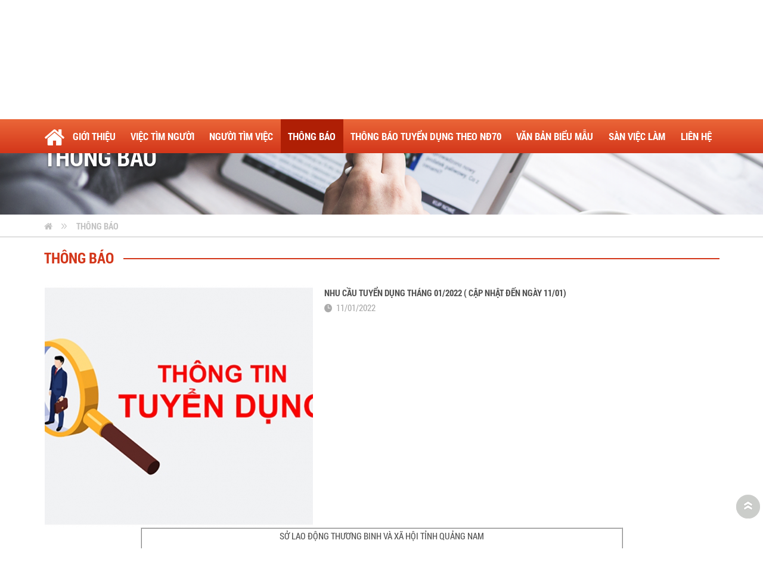

--- FILE ---
content_type: text/html; charset=UTF-8
request_url: https://vieclamquangnam.gov.vn/vieclam/tin-tuc/tin-tuc-hoat-dong/nhu-cau-tuyen-dung-thang-01-2022-cap-nhat-den-ngay-11-01-1634.html
body_size: 8953
content:
<!DOCTYPE html>
<html lang="vi">
<head>
	<meta charset="utf-8">
<meta http-equiv="Content-Type" content="text/html; charset=utf-8">
<meta http-equiv="X-UA-Compatible" content="IE=edge">
<meta name="viewport" content="width=device-width, initial-scale=1">
<meta name="language" content="vi">
<meta http-equiv="Refresh" content="1800">
<title>NHU CẦU TUYỂN DỤNG THÁNG 01/2022 ( CẬP NHẬT ĐẾN NGÀY 11/01)</title>
<meta name="description" content="NHU CẦU TUYỂN DỤNG THÁNG 01/2022 ( CẬP NHẬT ĐẾN NGÀY 11/01)">
<meta name="keywords" content="NHU CẦU TUYỂN DỤNG THÁNG 01/2022 ( CẬP NHẬT ĐẾN NGÀY 11/01)">
<meta property="og:title" content="NHU CẦU TUYỂN DỤNG THÁNG 01/2022 ( CẬP NHẬT ĐẾN NGÀY 11/01)">
<meta property="og:type" content="webpage">
<meta property="og:description" content="NHU CẦU TUYỂN DỤNG THÁNG 01/2022 ( CẬP NHẬT ĐẾN NGÀY 11/01)">
<meta property="og:site_name" content="Trung tâm Dịch vụ việc làm Quảng Nam">
<meta property="og:image" itemprop="thumbnailUrl" content="https://vieclamquangnam.gov.vn/vieclam/uploads/article/ohrd1o8ue1lp3wc-1634-nhu-cau-tuyen-dung-thang-01-2022-cap-nhat-den-ngay-11-01.jpg">
<meta property="og:url" content="https://vieclamquangnam.gov.vn/vieclam/vieclam/tin-tuc/tin-tuc-hoat-dong/nhu-cau-tuyen-dung-thang-01-2022-cap-nhat-den-ngay-11-01-1634.html">
<meta name="copyright" content="Copyright © 2018 Trung tâm Dịch vụ việc làm Quảng Nam">
<meta name="author" itemprop="author" content="Trung tâm Dịch vụ việc làm Quảng Nam">
<meta name="resource-type" content="document">
<meta name="distribution" content="global">
<meta name="robots" content="index, archive, follow, noodp">
<meta name="googlebot" content="index, archive, follow, noodp">
<meta name="msnbot" content="all, index, follow">
<meta name="revisit-after" content="1 days">
<meta name="rating" content="general">
<link rel="shortcut icon" href="https://vieclamquangnam.gov.vn/vieclam/favicon.ico" type="image/x-icon">
<link rel="icon" href="https://vieclamquangnam.gov.vn/vieclam/favicon.ico" type="image/x-icon">
<link rel='stylesheet prefetch' href='https://cdnjs.cloudflare.com/ajax/libs/select2/4.0.3/css/select2.min.css'>
<link rel="stylesheet" href="https://vieclamquangnam.gov.vn/vieclam/css/stylesheet.css?v=3.22" type="text/css" media="all">
<link rel="stylesheet" href="https://vieclamquangnam.gov.vn/vieclam/js/jquery.calendar/jquery.datetimepicker.css" type="text/css" media="all">
<link rel="stylesheet" href="https://vieclamquangnam.gov.vn/vieclam/js/fancybox/jquery.fancybox.css?v=2.1.5" type="text/css" media="screen">
<link rel="stylesheet" href="https://vieclamquangnam.gov.vn/vieclam/js/fancybox/helpers/jquery.fancybox-buttons.css?v=1.0.5" type="text/css" media="screen">
<link rel="stylesheet" href="https://vieclamquangnam.gov.vn/vieclam/js/fancybox/helpers/jquery.fancybox-thumbs.css?v=1.0.7" type="text/css" media="screen">
<link rel="stylesheet" type="text/css" href="./js/jquery.calendar/jquery.datetimepicker.css"/>
<link rel="stylesheet" href="https://vieclamquangnam.gov.vn/vieclam/js/jquery/jquery-ui.css">
<link rel="stylesheet" href="https://vieclamquangnam.gov.vn/vieclam/js/bootstrap/bootstrap-select.css" type="text/css">
<script type="text/javascript" src="https://vieclamquangnam.gov.vn/vieclam/js/jquery/jquery-1.11.0.js"></script>
<script type="text/javascript" src="https://vieclamquangnam.gov.vn/vieclam/js/modernizr.custom.js"></script>

<script type="text/javascript" src="https://vieclamquangnam.gov.vn/vieclam/js/jquery.slider/jssor.core.js"></script>
<script type="text/javascript" src="https://vieclamquangnam.gov.vn/vieclam/js/jquery.slider/jssor.utils.js"></script>
<script type="text/javascript" src="https://vieclamquangnam.gov.vn/vieclam/js/jquery.slider/jssor.slider.js"></script>
<script type="text/javascript" src="https://vieclamquangnam.gov.vn/vieclam/js/jquery.slider/jquery.gallery.js"></script>
<script type="text/javascript" src="https://vieclamquangnam.gov.vn/vieclam/js/jquery.slider/jquery.bxslider.js"></script>
<script type="text/javascript" src="https://vieclamquangnam.gov.vn/vieclam/js/jquery.mmenu.min.all.js"></script>
<script type="text/javascript" src="https://vieclamquangnam.gov.vn/vieclam/js/jquery.easing.js"></script>
<script type="text/javascript" src="https://vieclamquangnam.gov.vn/vieclam/js/jquery.mousewheel.js"></script>
<script type="text/javascript" src="https://vieclamquangnam.gov.vn/vieclam/js/jquery.responsive-tabs.js"></script>
<script type="text/javascript" src="https://vieclamquangnam.gov.vn/vieclam/js/jquery.slimscroll.min.js"></script>
<script type="text/javascript" src="https://vieclamquangnam.gov.vn/vieclam/js/jquery.carousels-slider.min.js"></script>
<script type="text/javascript" src="https://vieclamquangnam.gov.vn/vieclam/js/jquery.popup/jquery.modal.min.js"></script>
<script type="text/javascript" src="https://vieclamquangnam.gov.vn/vieclam/js/gridify.js"></script>
<script type="text/javascript" src="https://vieclamquangnam.gov.vn/vieclam/js/fancybox/jquery.fancybox.js?v=2.1.5"></script>
<script type="text/javascript" src="https://vieclamquangnam.gov.vn/vieclam/js/fancybox/helpers/jquery.fancybox-buttons.js?v=1.0.5"></script>
<script type="text/javascript" src="https://vieclamquangnam.gov.vn/vieclam/js/fancybox/helpers/jquery.fancybox-thumbs.js?v=1.0.7"></script>
<script type="text/javascript" src="https://vieclamquangnam.gov.vn/vieclam/js/jquery.popup/jquery.boxes.js"></script>
<script type="text/javascript" src="https://vieclamquangnam.gov.vn/vieclam/js/jquery.popup/jquery.boxes.repopup.js"></script>
<script type="text/javascript" src="https://vieclamquangnam.gov.vn/vieclam/js/owl.carousel.js"></script>
<script type="text/javascript" src="https://vieclamquangnam.gov.vn/vieclam/js/jquery.calendar/jquery.datetimepicker.js"></script>
<script src="https://cdnjs.cloudflare.com/ajax/libs/axios/0.21.1/axios.min.js"></script>

<script src="https://vieclamquangnam.gov.vn/vieclam/js/jquery/jquery-ui.min.js"></script>

<script src='https://cdnjs.cloudflare.com/ajax/libs/select2/4.0.3/js/select2.full.js'></script>
<script type="text/javascript" src="https://vieclamquangnam.gov.vn/vieclam/js/auto-numeric.js"></script>
<script type="text/javascript" src="https://vieclamquangnam.gov.vn/vieclam/js/script.js?v=3.3.01"></script>
<script src="https://vieclamquangnam.gov.vn/vieclam/editor/ckeditor2/ckeditor.js"></script>
<script src="https://vieclamquangnam.gov.vn/vieclam/editor/ckfinder2/ckfinder.js"></script>


<script>
  // $( function() {
  //   $( "#tabs" ).tabs();
  // } );
</script>
<script type="text/javascript">
    $(function() {
        $('nav#menu').mmenu({
            extensions  : [ 'effect-slide-menu', 'pageshadow' ],
            searchfield : true,
            counters    : false,
            navbar      : {
                title       : 'Dịch vụ việc làm'
            },
            offCanvas: {
                position: "right"
            },
            navbars     : [
                {
                    position    : 'top',
                    content     : [ 'searchfield' ]
                }, {
                    position    : 'top',
                    content     : [
                        'prev',
                        'title',
                        'close'
                    ]
                }
            ]
        });
    });
</script>

<!-- Google Tag Manager -->
<script>(function(w,d,s,l,i){w[l]=w[l]||[];w[l].push({'gtm.start':
new Date().getTime(),event:'gtm.js'});var f=d.getElementsByTagName(s)[0],
j=d.createElement(s),dl=l!='dataLayer'?'&l='+l:'';j.async=true;j.src=
'https://www.googletagmanager.com/gtm.js?id='+i+dl;f.parentNode.insertBefore(j,f);
})(window,document,'script','dataLayer','GTM-5KM7Z6WQ');</script>
<!-- End Google Tag Manager --></head>

<body>
<!-- Google Tag Manager (noscript) -->
<noscript><iframe src="https://www.googletagmanager.com/ns.html?id=GTM-5KM7Z6WQ"
height="0" width="0" style="display:none;visibility:hidden"></iframe></noscript>
<!-- End Google Tag Manager (noscript) -->
<div id="fb-root"></div>
<script>(function(d, s, id) {
  var js, fjs = d.getElementsByTagName(s)[0];
  if (d.getElementById(id)) return;
  js = d.createElement(s); js.id = id;
  js.src = "//connect.facebook.net/vi_VN/sdk.js#xfbml=1&version=v2.5";
  fjs.parentNode.insertBefore(js, fjs);
}(document, 'script', 'facebook-jssdk'));</script><!-- #wrapper -->
<div id="wrapper">
	<!-- .header -->
<header class="header">
    <div class="box-wp clearfix">
        <div class="header-left">
            <div class="logo">
                <a style="display:flex;align-items: center" href="https://vieclamquangnam.gov.vn/vieclam" title="Trung tâm Dịch vụ việc làm Quảng Nam">
                    <img style="width: 25%" src="/uploads/files/vlqn2021_logo.png" alt="Trung tâm Dịch vụ việc làm Quảng Nam">
					<div class="logo-text">
						<span class="logo_top">SỞ NỘI VỤ TỈNH QUẢNG NAM</span><br />
						<span class="logo_bot">Trung tâm dịch vụ việc làm</span>
					</div>
                </a>
            </div>
        </div>
        <!--    <div class="header-right">
            <ul class="contact">
                <li><a href="tel:02353 811452"><span>02353 811452</span><img src="https://vieclamquangnam.gov.vn/vieclam/images/icon-tel.png" alt="Tel"></a></li>
                <li><a href="mailto:vieclamquangnam@yahoo.com"><span>vieclamquangnam@yahoo.com</span> <img src="https://vieclamquangnam.gov.vn/vieclam/images/icon-mail.png" alt="Mail"></a></li>
                <li><a target="_blank" href="https://www.facebook.com" title="Facebook"><img src="https://vieclamquangnam.gov.vn/vieclam/images/icon-face.png" alt="Facebook"></a></li>
            </ul>
        </div> -->
    </div>
</header>
<header class="header-sm Fixed clearfix">
    <div class="logo">
        <a href="https://vieclamquangnam.gov.vn/vieclam" style="display: block; text-align: center;" title="Trung tâm Dịch vụ việc làm Quảng Nam">
            <span class="mlogo_top">SỞ NỘI VỤ TỈNH QUẢNG NAM</span><br />
            <span class="mlogo_bot">Trung tâm dịch vụ việc làm</span>
        </a>
    </div>
    <a id="hamburger" href="#menu"><span></span></a>
</header>
<!-- / .header --><!-- .menu -->
<section class="menu">
    <div class="box-wp">
        <nav class="navigation" role="navigation">
            <ul>
                <li  >
					<a href="https://vieclamquangnam.gov.vn/vieclam" title="Trang chủ">
						<img src="https://vieclamquangnam.gov.vn/vieclam/images/home.png">
					</a>
                </li>
                                <li  >
                    <a href="https://vieclamquangnam.gov.vn/vieclam/gioi-thieu" title="Giới thiệu">
                        <span>Giới thiệu</span>
                    </a>
                    <ul><div class="col im"><span class="banner"><img src="https://vieclamquangnam.gov.vn/vieclam/uploads/category/nw-642vbmnm25vuikc-9-gioi-thieu.png" alt="Giới thiệu"></span></div><div class="col">									<li   >
										<a href="https://vieclamquangnam.gov.vn/vieclam/gioi-thieu/ve-chung-toi" title="Giới thiệu chung">Giới thiệu chung</a>
									</li>
																		<li   >
										<a href="https://vieclamquangnam.gov.vn/vieclam/gioi-thieu/cac-phong-ban" title="CÁC PHÒNG BAN">CÁC PHÒNG BAN</a>
									</li>
									</div></ul>                </li>
                                <li  >
                    <a href="https://vieclamquangnam.gov.vn/vieclam/viec-tim-nguoi" title="Việc tìm người">
                        <span>Việc tìm người</span>
                    </a>
                    <ul><div class="col im"><span class="banner"><img src="https://vieclamquangnam.gov.vn/vieclam/uploads/category/nw-91i9ksi7wdcxui0-75-viec-tim-nguoi.png" alt="Việc tìm người"></span></div><div class="col">									<li   >
										<a href="https://vieclamquangnam.gov.vn/vieclam/viec-tim-nguoi/quan-li-tuyen-dung" title="Tin tuyển dụng đã duyệt">Tin tuyển dụng đã duyệt</a>
									</li>
																		<li   >
										<a href="https://vieclamquangnam.gov.vn/vieclam/viec-tim-nguoi/tim-ung-vien" title="Tin tuyển dụng đang chờ duyệt">Tin tuyển dụng đang chờ duyệt</a>
									</li>
									</div></ul>                </li>
                                <li  >
                    <a href="https://vieclamquangnam.gov.vn/vieclam/nguoi-tim-viec" title="Người tìm việc">
                        <span>Người tìm việc</span>
                    </a>
                    <ul><div class="col im"><span class="banner"><img src="https://vieclamquangnam.gov.vn/vieclam/uploads/category/nw-v4364var9ag0hhi-74-nguoi-tim-viec.png" alt="Người tìm việc"></span></div><div class="col">									<li   >
										<a href="https://vieclamquangnam.gov.vn/vieclam/nguoi-tim-viec/quan-li-ho-so" title="Hồ sơ đã duyệt">Hồ sơ đã duyệt</a>
									</li>
																		<li   >
										<a href="https://vieclamquangnam.gov.vn/vieclam/nguoi-tim-viec/tim-viec-lam" title="Hồ sơ đang chờ duyệt">Hồ sơ đang chờ duyệt</a>
									</li>
									</div></ul>                </li>
                                <li class="active" >
                    <a href="https://vieclamquangnam.gov.vn/vieclam/tin-tuc" title="Thông báo">
                        <span>Thông báo</span>
                    </a>
                    <ul><div class="col im"><span class="banner"><img src="https://vieclamquangnam.gov.vn/vieclam/uploads/category/nw-8ri58ie16d7n594-7-tin-tuc.png" alt="Thông báo"></span></div><div class="col">									<li  class="active" >
										<a href="https://vieclamquangnam.gov.vn/vieclam/tin-tuc/tin-tuc-hoat-dong" title="Thông báo">Thông báo</a>
									</li>
																		<li   >
										<a href="https://vieclamquangnam.gov.vn/vieclam/tin-tuc/san-giao-dich-viec-lam" title="Sàn Giao dịch việc làm">Sàn Giao dịch việc làm</a>
									</li>
									</div></ul>                </li>
                                <li  >
                    <a href="https://vieclamquangnam.gov.vn/vieclam/tin-tuc-nd70" title="Thông báo tuyển dụng theo NĐ70">
                        <span>Thông báo tuyển dụng theo NĐ70</span>
                    </a>
                    <div class="sub-m"><div class="sub-m-item"><a style="cursor: pointer" onclick="open_shopping(2);">Tuyển dụng theo NĐ70</a></div><div class="sub-m-item"><a style="cursor: pointer" href="https://vieclamquangnam.gov.vn/vieclam/tin-tuc-nd70">TBTD NĐ70</a></div><div class="sub-m-item"><a style="cursor: pointer" class="hdtd-poup">Hướng dẫn đăng TBTD NĐ70</a></div></div>                </li>
                                <li  >
                    <a href="https://vieclamquangnam.gov.vn/vieclam/van-ban-bieu-mau" title="Văn bản biểu mẫu">
                        <span>Văn bản biểu mẫu</span>
                    </a>
                                    </li>
                                <li  >
                    <a href="https://vieclamquangnam.gov.vn/vieclam/bao-cao" title="SÀN VIỆC LÀM">
                        <span>SÀN VIỆC LÀM</span>
                    </a>
                    <ul><div class="col im"><span class="banner"><img src="https://vieclamquangnam.gov.vn/vieclam/uploads/category/nw-3wqip5n1v0x4nhl-78-san-viec-lam.png" alt="SÀN VIỆC LÀM"></span></div><div class="col">									<li   >
										<a href="https://vieclamquangnam.gov.vn/vieclam/bao-cao/danh-sach-cac-lao-dong-dang-ky-tim-viec-lam" title="LAO ĐỘNG ĐĂNG KÝ TÌM VIỆC">LAO ĐỘNG ĐĂNG KÝ TÌM VIỆC</a>
									</li>
																		<li   >
										<a href="https://vieclamquangnam.gov.vn/vieclam/bao-cao/doanh-nghiep-dang-ky-tham-gia" title="DOANH NGHIỆP ĐĂNG KÝ TUYỂN DỤNG">DOANH NGHIỆP ĐĂNG KÝ TUYỂN DỤNG</a>
									</li>
																		<li   >
										<a href="https://vieclamquangnam.gov.vn/vieclam/bao-cao/thong-bao-thoi-gian-to-chuc" title="THÔNG BÁO THỜI GIAN TỔ CHỨC">THÔNG BÁO THỜI GIAN TỔ CHỨC</a>
									</li>
									</div></ul>                </li>
                                <li >
                    <a href="https://vieclamquangnam.gov.vn/vieclam/lien-he" title="Liên hệ" >
                        <span>Liên hệ</span>
                    </a>
                </li>
            </ul>
        </nav>
    </div>
</section>
<!-- / .menu --><!-- slider -->


    <div class="box-slider">
        <div class="banner">
            <img src="https://vieclamquangnam.gov.vn/vieclam/uploads/category/banner-8ri58ie16d7n594-7-tin-tuc.png" alt = "Thông báo"/>            <div class="chubanner">
              <div class="box-wp">
                <h1 class="title-page">Thông báo</h1>              </div>
            </div>
        </div>
    </div>
<!-- slider -->
	<!-- .container -->
	<section class="container">
		<div class="content clearfix">
			<div class="breadcrumb"><div class="box-wp"><a href="https://vieclamquangnam.gov.vn/vieclam" title="Trang chủ"><i class="fa fa-home"></i></a><a href="https://vieclamquangnam.gov.vn/vieclam/tin-tuc" title="Thông báo">Thông báo</a></div></div><div class="content-main box-wp"><h4 class="title-name"><a href="https://vieclamquangnam.gov.vn/vieclam/tin-tuc" title="Thông báo">Thông báo</a></h4><div class="wrap-detail clearfix">
			<div class="item-5 clearfix">
			<div class="img"> 				<img src="https://vieclamquangnam.gov.vn/vieclam/uploads/article/article-ttohrd1o8ue1lp3wc-1634-nhu-cau-tuyen-dung-thang-01-2022-cap-nhat-den-ngay-11-01.jpg" alt="">

							</div>
			<div class="comment">
				<h4 class="t-semibold">NHU CẦU TUYỂN DỤNG THÁNG 01/2022 ( CẬP NHẬT ĐẾN NGÀY 11/01)</h4>
				<p class="">
					<label class="time-views">
						11/01/2022					</label>
				</p>
				<div class="detail-wp f-space5"><table align="center" border="1" cellpadding="0" cellspacing="0" width="809">
	<tbody>
		<tr>
			<td colspan="5" style="width:809px;height:22px;">
			<p style="text-align: center;">SỞ LAO ĐỘNG THƯƠNG BINH VÀ XÃ HỘI TỈNH QUẢNG NAM</p>

			<p style="text-align: center;"><strong>TRUNG TÂM DỊCH VỤ VIỆC LÀM</strong></p>

			<p style="text-align: center;"><strong>...............................</strong></p>

			<p style="text-align: center;">&nbsp;&nbsp;&nbsp;&nbsp;&nbsp;&nbsp;&nbsp;&nbsp;&nbsp;&nbsp;&nbsp;&nbsp;&nbsp;&nbsp;&nbsp;&nbsp;&nbsp;&nbsp;&nbsp;&nbsp;&nbsp;&nbsp;&nbsp;&nbsp;&nbsp;&nbsp;&nbsp;&nbsp;&nbsp;&nbsp;&nbsp;&nbsp;&nbsp;&nbsp;&nbsp;&nbsp;&nbsp;&nbsp;&nbsp;&nbsp;&nbsp;&nbsp;&nbsp;&nbsp;&nbsp;&nbsp;&nbsp;&nbsp;&nbsp;&nbsp;&nbsp;&nbsp;&nbsp;&nbsp;&nbsp;&nbsp;&nbsp;&nbsp;&nbsp;&nbsp;&nbsp;&nbsp;&nbsp;&nbsp;&nbsp;&nbsp;&nbsp;&nbsp;&nbsp;&nbsp;&nbsp;&nbsp;&nbsp;&nbsp;&nbsp;&nbsp;&nbsp;&nbsp;&nbsp;&nbsp;&nbsp;&nbsp;&nbsp;&nbsp;&nbsp;&nbsp;&nbsp;&nbsp;&nbsp;&nbsp;&nbsp;&nbsp;&nbsp;&nbsp;&nbsp;&nbsp;&nbsp;&nbsp;&nbsp;&nbsp;&nbsp;&nbsp;&nbsp;&nbsp;&nbsp;&nbsp;&nbsp;&nbsp;&nbsp;&nbsp;&nbsp;&nbsp;&nbsp;&nbsp;&nbsp;&nbsp;&nbsp;&nbsp;&nbsp;&nbsp;&nbsp;&nbsp;&nbsp;&nbsp;&nbsp;&nbsp;&nbsp;&nbsp;&nbsp;&nbsp;&nbsp;&nbsp;&nbsp;</p>

			<p style="text-align: center;"><strong><em><u>ĐỊA CHỈ</u></em></strong>: số 84 NGUYỄN DU – TAM KỲ - QUẢNG NAM.</p>

			<p style="text-align: center;">&nbsp;</p>

			<p style="text-align: center;"><strong>&nbsp;&nbsp;&nbsp;&nbsp;&nbsp;&nbsp;&nbsp;&nbsp;&nbsp;&nbsp;&nbsp;&nbsp;&nbsp;&nbsp;&nbsp;&nbsp;&nbsp;&nbsp;&nbsp;&nbsp;&nbsp;&nbsp;&nbsp;&nbsp;&nbsp;&nbsp;&nbsp;&nbsp;&nbsp;&nbsp;&nbsp;&nbsp;&nbsp;&nbsp;&nbsp;&nbsp;&nbsp;&nbsp;&nbsp;&nbsp; * PHÒNG TTTTLĐ – VIỆC LÀM:&nbsp; ĐT/FAX: 0235.3811452;&nbsp; FAX: 0235.3810598</strong></p>

			<p style="text-align: center;"><strong>&nbsp;&nbsp;&nbsp;&nbsp;&nbsp;&nbsp;&nbsp;&nbsp;&nbsp;&nbsp;&nbsp;&nbsp;&nbsp;&nbsp;&nbsp;&nbsp;&nbsp;&nbsp;&nbsp; &nbsp;&nbsp;&nbsp;&nbsp;&nbsp;&nbsp;&nbsp;&nbsp;&nbsp;&nbsp;&nbsp;&nbsp;&nbsp;&nbsp;&nbsp;&nbsp;&nbsp;&nbsp;&nbsp;&nbsp;&nbsp;* VĂN PHÒNG KHU VỰC BẮC QUẢNG NAM:</strong></p>

			<p style="text-align: center;">&nbsp;&nbsp;&nbsp;&nbsp;&nbsp;&nbsp;&nbsp;&nbsp;&nbsp;&nbsp;&nbsp;&nbsp;&nbsp;&nbsp;&nbsp;&nbsp;&nbsp;&nbsp;&nbsp;&nbsp;&nbsp;&nbsp;&nbsp;&nbsp;&nbsp;&nbsp;&nbsp;&nbsp;&nbsp;&nbsp;&nbsp;&nbsp;&nbsp;&nbsp;&nbsp;&nbsp;&nbsp;&nbsp;&nbsp;&nbsp;&nbsp;&nbsp; + &nbsp;ĐỊA ĐIỂM TẠI QUẾ SƠN: THỊ TRẤN HƯƠNG AN - QUẾ SƠN. ĐT/ FAX: 0235.3886777</p>

			<p style="text-align: center;">&nbsp;&nbsp;&nbsp;&nbsp;&nbsp;&nbsp;&nbsp;&nbsp;&nbsp;&nbsp;&nbsp;&nbsp;&nbsp;&nbsp;&nbsp;&nbsp;&nbsp;&nbsp;&nbsp;&nbsp;&nbsp;&nbsp;&nbsp;&nbsp;&nbsp; + ĐỊA ĐIỂM TẠI ĐIỆN BÀN: TRUNG TÂM HÀNH CHÍNH THỊ XÃ ĐIỆN BÀN.&nbsp; ĐT/ FAX: 0235.3947500</p>

			<p style="text-align: center;"><strong><em>Website</em></strong><em>: http://www.vieclamquangnam.vn; vieclamquangnam.gov.vn</em></p>

			<p style="text-align: center;"><strong><em>Email</em></strong><em>:vieclamquangnam@yahoo.com</em></p>

			<p align="center">&nbsp;</p>

			<p style="text-align: center;"><span style="font-size:20px;"><strong>THÔNG TIN TUYỂN DỤNG VIỆC LÀM TRONG NƯỚC </strong></span></p>

			<p style="text-align: center;"><span style="font-size:20px;"><strong>THÁNG 01 NĂM 2022</strong></span></p>

			<p align="center">&nbsp;</p>
			</td>
		</tr>
		<tr>
			<td style="width:41px;height:22px;">
			<p align="center"><strong>TT</strong></p>
			</td>
			<td style="width:211px;height:22px;">
			<p align="center"><strong>TÊN CÔNG TY</strong></p>
			</td>
			<td style="width:217px;height:22px;">
			<p align="center"><strong>VỊ TRÍ VIỆC LÀM</strong></p>
			</td>
			<td style="width:190px;height:22px;">
			<p align="center"><strong>ĐIỀU KIỆN</strong></p>
			</td>
			<td style="width:150px;height:22px;">
			<p align="center"><strong>LƯƠNG</strong></p>
			</td>
		</tr>
		<tr>
			<td style="width:41px;height:112px;">
			<p align="center">1</p>
			</td>
			<td style="width:211px;height:112px;">
			<p>Công ty CP BĐS&nbsp; Nam Miền Trung</p>

			<p>LVKD: BĐS</p>

			<p>Tam Kỳ</p>
			</td>
			<td style="width:217px;height:112px;">
			<p>- 01 GĐ kinh doanh</p>

			<p>&nbsp;</p>

			<p>&nbsp;</p>

			<p>&nbsp;</p>

			<p>&nbsp;</p>

			<p>- 01 TP kinh doanh</p>

			<p>- 06 Trưởng nhóm KD ( Tam Kỳ: 3; Điện Bàn: 3)</p>

			<p>&nbsp;</p>

			<p>- 01 Trợ lý tổng giám đốc</p>

			<p>&nbsp;</p>

			<p>- 60 CV KD bất động sản</p>

			<p>( Tam Kỳ: 0; Điện Bàn: 30)</p>

			<p>- 40 CV KD tập sự</p>

			<p>( Tam Kỳ:20; Điện Bàn: 20)</p>
			</td>
			<td style="width:190px;height:112px;">
			<p>- Nam/ nữ, TN ĐH trở lên các ngành kinh tế, QTKD, Marketting. KN &gt;=03 năm ở vị trí tương đương</p>

			<p>&nbsp;</p>

			<p>- Nam/ nữ, TN CĐ trở lên các ngành kinh tế, QTKD, Marketting. KN &gt;=02 năm ở vị trí tương đương</p>

			<p>&nbsp;</p>

			<p>&nbsp;</p>

			<p>- Nam/ nữ, TN THPT trở lên, đam mê BĐS</p>
			</td>
			<td style="width:150px;height:112px;">
			<p align="center">Thỏa thuận</p>
			</td>
		</tr>
		<tr>
			<td style="width:41px;height:103px;">
			<p align="center">2</p>
			</td>
			<td style="width:211px;height:103px;">
			<p>&nbsp;</p>

			<p>Taxi Sun Quảng Nam</p>

			<p>Tam Kỳ</p>

			<p>LVKD: Vận tải</p>
			</td>
			<td style="width:217px;height:103px;">
			<p>- 50 lái xe</p>

			<p>&nbsp;</p>

			<p>- 02 thợ đồng- sơn</p>
			</td>
			<td style="width:190px;height:103px;">
			<p>&nbsp;</p>

			<p>-&nbsp; Nam, tuổi &gt;=21, bằng B2</p>

			<p>- Nam, tuổi &gt;=18, sơ cấp thợ đồng , sơn trở lên</p>

			<p>&nbsp;</p>
			</td>
			<td style="width:150px;height:103px;">
			<p align="center">&nbsp;</p>

			<p align="center">7-10 triệu</p>

			<p align="center">&nbsp;</p>

			<p align="center">&nbsp;</p>

			<p align="center">&nbsp;</p>
			</td>
		</tr>
		<tr>
			<td style="width:41px;height:22px;">
			<p align="center">3</p>
			</td>
			<td style="width:211px;height:22px;">
			<p>Công ty CP bao bì Kimpack</p>

			<p>Núi Thành</p>

			<p>LVKD: SX bao bì cacton</p>
			</td>
			<td style="width:217px;height:22px;">
			<p>- 05 NV vận hành máy</p>

			<p>&nbsp;</p>

			<p>-&nbsp; 02 NV bình phim chế bản</p>

			<p>&nbsp;</p>

			<p>&nbsp;</p>

			<p>&nbsp;</p>

			<p>&nbsp;</p>

			<p>&nbsp;</p>

			<p>&nbsp;</p>

			<p>&nbsp;</p>

			<p>- 05 Công nhân</p>
			</td>
			<td style="width:190px;height:22px;">
			<p>- Nam, sơ cấp trở lên ngành cơ khí, điện.</p>

			<p>Ưu tiên có kinh nghiệm vận hành máy bao bì cacton ( đối với vị trí vận hành máy);</p>

			<p>Có kiến thức về in ấn, bình phim, màu sắc ( đối với vị trí bình phim chế bản)</p>

			<p>- Nam, LĐPT, có sk tốt</p>
			</td>
			<td style="width:150px;height:22px;">
			<p align="center">Thỏa thuận</p>
			</td>
		</tr>
		<tr>
			<td style="width:41px;height:67px;">
			<p align="center">4</p>
			</td>
			<td style="width:211px;height:67px;">
			<p>Công ty CP Xây dựng Kỳ Hưng</p>

			<p>Nam Trà My</p>

			<p>LVKD: Xây dựng</p>
			</td>
			<td style="width:217px;height:67px;">
			<p>- 01 kế toán trưởng</p>
			</td>
			<td style="width:190px;height:67px;">
			<p>- Nam/ nữ, TN CĐ trở lên ngành kế toán, kinh nghiệm kế toán xây dựng</p>
			</td>
			<td style="width:150px;height:67px;">
			<p align="center">Thỏa thuận</p>
			</td>
		</tr>
		<tr>
			<td style="width:41px;height:150px;">
			<p align="center">5</p>
			</td>
			<td style="width:211px;height:150px;">
			<p>Công ty TNHH Hoàng Ngân</p>

			<p>Phú Ninh</p>

			<p>LVKD: Chế biến dăm gỗ</p>
			</td>
			<td style="width:217px;height:150px;">
			<p>- 05 Công nhân nạp liệu</p>
			</td>
			<td style="width:190px;height:150px;">
			<p>- Nam, lao động phổ thông, tuổi &lt;=45</p>
			</td>
			<td style="width:150px;height:150px;">
			<p align="center">Thỏa thuận</p>
			</td>
		</tr>
		<tr>
			<td style="width:41px;height:67px;">
			<p align="center">6</p>
			</td>
			<td style="width:211px;height:67px;">
			<p><strong>Công ty CP thép Hòa Phát Dung Quất</strong></p>

			<p><strong>Quảng Ngãi</strong></p>
			</td>
			<td style="width:217px;height:67px;">
			<p>- 150 kỹ thuật viên cơ khí</p>

			<p>- 150 kỹ thuật viên điện</p>

			<p>- 200 kỹ thuật viên luyện kim, hóa học</p>

			<p>- 50 NV an toàn lao động</p>

			<p>&nbsp;</p>

			<p>- 100 nhân viên kinh tế</p>

			<p>&nbsp;</p>

			<p>- 1500 nhân viên cơ khí</p>

			<p>- 1000 nhân viên điện</p>

			<p>- 100 nhân viên vận hành máy: cầu trục, xe nâng, máy đào, máy xúc lật, lái xe đầu kéo</p>

			<p>&nbsp;</p>

			<p>- 500 NV khác</p>

			<p>&nbsp;</p>

			<p>- 1500 công nhân</p>
			</td>
			<td style="width:190px;height:67px;">
			<p>- Nam. Đại học cơ khí</p>

			<p>- Nam. Đại học điện</p>

			<p>- Nam/ nữ. Đại học luyện kim, hóa học</p>

			<p>- Nam, CĐ An toàn lao động trở lên</p>

			<p>- Nam/ nữ, TN TC kinh tế trở lên</p>

			<p>- Nam, sơ cấp cơ khí trở lên</p>

			<p>- Nam, sơ cấp điện trở lên</p>

			<p>- Nam/ chứng chỉ vận hành máy, giấy phép lái xe đầu kéo ( đối với lái xe đầu kéo)</p>

			<p>- Nam/ nữ, TN TC trở lên các ngành</p>

			<p>- Nam, lao động phổ thông, sẽ được đào tạo tại công ty</p>
			</td>
			<td style="width:150px;height:67px;">
			<p align="center">Thỏa thuận</p>
			</td>
		</tr>
		<tr>
			<td style="width:41px;height:75px;">
			<p align="center">7</p>
			</td>
			<td style="width:211px;height:75px;">
			<p>VP tổng đại lý AIA Quảng Nam</p>

			<p>Tam Kỳ</p>

			<p>LVKD: Bảo hiểm- tài chính</p>

			<p>&nbsp;</p>
			</td>
			<td style="width:217px;height:75px;">
			<p>- 10 CV tư vấn</p>
			</td>
			<td style="width:190px;height:75px;">
			<p>&nbsp;</p>

			<p>- Nam/ nữ, TN TC trở lên, tuổi từ 25-45KN &gt;=2 năm</p>
			</td>
			<td style="width:150px;height:75px;">
			<p align="center">Từ 6-9 triệu/ tháng</p>
			</td>
		</tr>
		<tr>
			<td style="width:41px;height:28px;">
			<p align="center">8</p>
			</td>
			<td style="width:211px;height:28px;">
			<p>Công ty CP CS 579</p>

			<p>Tam Kỳ</p>

			<p>LVKD: Xây dựng</p>
			</td>
			<td style="width:217px;height:28px;">
			<p>- 02 kỹ sư XD</p>
			</td>
			<td style="width:190px;height:28px;">
			<p>- Nam. TN ĐH chính qui ngành xây dựng cầu đường. KN &gt;=02 năm. Ưu tiên có chứng chỉ hành nghề giám sát thi công</p>
			</td>
			<td style="width:150px;height:28px;">
			<p align="center">Thỏa thuận</p>
			</td>
		</tr>
		<tr>
			<td style="width:41px;height:85px;">
			<p align="center">9</p>
			</td>
			<td style="width:211px;height:85px;">
			<p>Công ty CP Tuấn Đạt</p>

			<p>Tam Kỳ</p>

			<p>LVKD: May mặc</p>

			<p>&nbsp;</p>
			</td>
			<td style="width:217px;height:85px;">
			<p>- 300 công nhân may</p>
			</td>
			<td style="width:190px;height:85px;">
			<p>- Nam/ nữ, tuổi từ 18-40, sơ cấp may hoặc biết may trở lên</p>
			</td>
			<td style="width:150px;height:85px;">
			<p align="center">Thỏa thuận</p>
			</td>
		</tr>
		<tr>
			<td style="width:41px;height:52px;">
			<p align="center">10</p>
			</td>
			<td style="width:211px;height:52px;">
			<p>Công ty TNHH MTV CN Tàu thủy Dung Quất</p>

			<p>Quảng Ngãi</p>

			<p>LVLD: Sửa chữa, đóng tàu</p>
			</td>
			<td style="width:217px;height:52px;">
			<p>- 01 kỹ sư điện</p>

			<p>&nbsp;</p>

			<p>- 01 CV HCTH</p>

			<p>&nbsp;</p>

			<p>- 01 CV nhân sự</p>

			<p>&nbsp;</p>

			<p>&nbsp;</p>

			<p>- 35 công nhân lắp rắp, cơ khí</p>

			<p>&nbsp;</p>

			<p>- 10 CN chống ăn mòn và giàn giáo</p>
			</td>
			<td style="width:190px;height:52px;">
			<p>- Nam, TN ĐH ngành điện, điện tử, cơ khí</p>

			<p>&nbsp;</p>

			<p>&nbsp;</p>

			<p>- Nam/ nữ, TN ĐH trở lên ngành luật, quản trị nhân lực</p>

			<p>- Nam, TN sơ cấp trở lên các ngành Lắp ráp, cơ khí,</p>

			<p>&nbsp;</p>

			<p>- Nam, TN THCS, lao động phổ thông</p>
			</td>
			<td style="width:150px;height:52px;">
			<p align="center">Thỏa thuận</p>
			</td>
		</tr>
		<tr>
			<td style="width:41px;height:52px;">
			<p align="center">11</p>
			</td>
			<td style="width:211px;height:52px;">
			<p>Công ty CP thức ăn Hoa Chen ( VN)</p>

			<p>Núi Thành</p>

			<p>LVKD: SX thức ăn nuôi tôm</p>
			</td>
			<td style="width:217px;height:52px;">
			<p>- 01 bảo trì điện</p>
			</td>
			<td style="width:190px;height:52px;">
			<p>Nam. TN TC điện trở lên, KN &gt;=01 năm, tuổi &gt;=25</p>
			</td>
			<td style="width:150px;height:52px;">
			<p align="center">Từ 7-10 triệu</p>
			</td>
		</tr>
		<tr>
			<td style="width:41px;height:52px;">
			<p align="center">12</p>
			</td>
			<td style="width:211px;height:52px;">
			<p>Công ty CP Tư vấn và kiểm định công trình XD Miền Trung</p>

			<p>Tam Kỳ</p>

			<p>LVKD: Kiến trúc và Tư vấn kỹ thuật XD</p>
			</td>
			<td style="width:217px;height:52px;">
			<p>- 01 kế toán</p>
			</td>
			<td style="width:190px;height:52px;">
			<p>- Nam/ nữ, TN TC kế toán trở lên</p>
			</td>
			<td style="width:150px;height:52px;">
			<p align="center">Thỏa thuận</p>
			</td>
		</tr>
	</tbody>
</table>

<div style="clear:both;">&nbsp;</div>

<p>&nbsp;</p>

<p align="center"><em>(Cập nhật đến 11/01//2022) </em></p>
</div>

			
			</div>

		</div>
            		
	
	
				<div class="others">
			<h3>Tin tức khác</h3>
			<ul class="list-other"><li>
	<a href="https://vieclamquangnam.gov.vn/vieclam/tin-tuc/tin-tuc-hoat-dong/nhu-cau-tuyen-dung-lao-dong-cua-cac-cong-ty-doanh-nghiep-thang-6-2025-so-lieu-den-ngay-30-6-2025-4470.html" title="NHU CẦU TUYỂN DỤNG LAO ĐỘNG CỦA CÁC CÔNG TY, DOANH NGHIỆP THÁNG 6/2025 ( SỐ LIỆU ĐẾN NGÀY 30/6/2025)" >NHU CẦU TUYỂN DỤNG LAO ĐỘNG CỦA CÁC CÔNG TY, DOANH NGHIỆP THÁNG 6/2025 ( SỐ LIỆU ĐẾN NGÀY 30/6/2025)	</a>
	<p class="time">&nbsp;30/06/2025</p>
</li><li>
	<a href="https://vieclamquangnam.gov.vn/vieclam/tin-tuc/tin-tuc-hoat-dong/thong-bao-ve-viec-tiep-nhan-va-giai-quyet-huong-tro-cap-that-nghiep-tren-cong-dvc-quoc-gia-tu-ngay-01-7-2025-4469.html" title="THÔNG BÁO VỀ VIỆC TIẾP NHẬN VÀ GIẢI QUYẾT HƯỞNG TRỢ CẤP THẤT NGHIỆP TRÊN CỔNG DVC QUỐC GIA TỪ NGÀY 01/7/2025" >THÔNG BÁO VỀ VIỆC TIẾP NHẬN VÀ GIẢI QUYẾT HƯỞNG TRỢ CẤP THẤT NGHIỆP TRÊN CỔNG DVC QUỐC GIA TỪ NGÀY 01/7/2025	</a>
	<p class="time">&nbsp;27/06/2025</p>
</li><li>
	<a href="https://vieclamquangnam.gov.vn/vieclam/tin-tuc/tin-tuc-hoat-dong/nhu-cau-tuyen-dung-lao-dong-cua-cac-cong-ty-doanh-nghiep-thang-6-2025-so-lieu-den-ngay-16-6-2025-4452.html" title="NHU CẦU TUYỂN DỤNG LAO ĐỘNG CỦA CÁC CÔNG TY, DOANH NGHIỆP THÁNG 6/2025 ( SỐ LIỆU ĐẾN NGÀY 16/6/2025)" >NHU CẦU TUYỂN DỤNG LAO ĐỘNG CỦA CÁC CÔNG TY, DOANH NGHIỆP THÁNG 6/2025 ( SỐ LIỆU ĐẾN NGÀY 16/6/2025)	</a>
	<p class="time">&nbsp;17/06/2025</p>
</li><li>
	<a href="https://vieclamquangnam.gov.vn/vieclam/tin-tuc/tin-tuc-hoat-dong/nhu-cau-tuyen-dung-lao-dong-cua-cac-cong-ty-doanh-nghiep-thang-6-2025-so-lieu-den-ngay-04-6-2025-4410.html" title="NHU CẦU TUYỂN DỤNG LAO ĐỘNG CỦA CÁC CÔNG TY, DOANH NGHIỆP THÁNG 6/2025 ( SỐ LIỆU ĐẾN NGÀY 04/6/2025)" >NHU CẦU TUYỂN DỤNG LAO ĐỘNG CỦA CÁC CÔNG TY, DOANH NGHIỆP THÁNG 6/2025 ( SỐ LIỆU ĐẾN NGÀY 04/6/2025)	</a>
	<p class="time">&nbsp;04/06/2025</p>
</li><li>
	<a href="https://vieclamquangnam.gov.vn/vieclam/tin-tuc/tin-tuc-hoat-dong/nhu-cau-tuyen-dung-lao-dong-cua-cac-cong-ty-doanh-nghiep-thang-5-2025-so-lieu-den-ngay-11-5-2025-4313.html" title="NHU CẦU TUYỂN DỤNG LAO ĐỘNG CỦA CÁC CÔNG TY, DOANH NGHIỆP THÁNG 5/2025 ( SỐ LIỆU ĐẾN NGÀY 11/5/2025)" >NHU CẦU TUYỂN DỤNG LAO ĐỘNG CỦA CÁC CÔNG TY, DOANH NGHIỆP THÁNG 5/2025 ( SỐ LIỆU ĐẾN NGÀY 11/5/2025)	</a>
	<p class="time">&nbsp;12/05/2025</p>
</li><li>
	<a href="https://vieclamquangnam.gov.vn/vieclam/tin-tuc/tin-tuc-hoat-dong/thong-bao-tuyen-chon-ung-vien-sang-chlb-duc-lam-tro-ly-dieu-duong-4311.html" title="Thông báo tuyển chọn ứng viên sang CHLB Đức làm Trợ lý điều dưỡng" >Thông báo tuyển chọn ứng viên sang CHLB Đức làm Trợ lý điều dưỡng	</a>
	<p class="time">&nbsp;12/05/2025</p>
</li><li>
	<a href="https://vieclamquangnam.gov.vn/vieclam/tin-tuc/tin-tuc-hoat-dong/thong-bao-tuyen-chon-nguoi-lao-dong-di-lam-viec-tai-dai-loan-don-hang-cong-ty-hhcp-tat-thang-4279.html" title=" Thông báo tuyển chọn người lao động đi làm việc tại Đài Loan đơn hàng Công ty HHCP Tất Thắng" > Thông báo tuyển chọn người lao động đi làm việc tại Đài Loan đơn hàng Công ty HHCP Tất Thắng	</a>
	<p class="time">&nbsp;05/05/2025</p>
</li><li>
	<a href="https://vieclamquangnam.gov.vn/vieclam/tin-tuc/tin-tuc-hoat-dong/thong-bao-danh-sach-ca-thi-dia-diem-thi-ky-thi-tieng-han-nam-2025-4255.html" title="Thông báo danh sách ca thi, địa điểm thi kỳ thi tiếng Hàn năm 2025" >Thông báo danh sách ca thi, địa điểm thi kỳ thi tiếng Hàn năm 2025	</a>
	<p class="time">&nbsp;23/04/2025</p>
</li><li>
	<a href="https://vieclamquangnam.gov.vn/vieclam/tin-tuc/tin-tuc-hoat-dong/nhu-cau-tuyen-dung-lao-dong-cua-cac-cong-ty-doanh-nghiep-thang-4-2025-so-lieu-den-ngay-20-4-2025-4239.html" title="NHU CẦU TUYỂN DỤNG LAO ĐỘNG CỦA CÁC CÔNG TY, DOANH NGHIỆP THÁNG 4/2025 ( SỐ LIỆU ĐẾN NGÀY 20/4/2025)" >NHU CẦU TUYỂN DỤNG LAO ĐỘNG CỦA CÁC CÔNG TY, DOANH NGHIỆP THÁNG 4/2025 ( SỐ LIỆU ĐẾN NGÀY 20/4/2025)	</a>
	<p class="time">&nbsp;21/04/2025</p>
</li><li>
	<a href="https://vieclamquangnam.gov.vn/vieclam/tin-tuc/tin-tuc-hoat-dong/thong-bao-tiep-nhan-bo-sung-dang-ky-di-lam-viec-tai-han-quoc-trong-nganh-cong-nghiep-goc-theo-chuong-trinh-eps-nam-2025-4229.html" title=" Thông báo tiếp nhận bổ sung đăng ký đi làm việc tại Hàn Quốc trong ngành công nghiệp gốc theo Chương trình EPS năm 2025" > Thông báo tiếp nhận bổ sung đăng ký đi làm việc tại Hàn Quốc trong ngành công nghiệp gốc theo Chương trình EPS năm 2025	</a>
	<p class="time">&nbsp;17/04/2025</p>
</li></ul>		</div>
			</div>

		</div>
	</section>
	<!-- / .container -->
	
<!-- .footer -->
<div class="thongso">
	<div class="box-wp clearfix">
		<div class="ts uv">
						<img src="https://vieclamquangnam.gov.vn/vieclam/images/icon-uv.png">
			<p class="soluong">1206</p>
			<p class="tenmuc">Ứng viên</p>
			
		</div>
		<div class="ts dn">
						<img src="https://vieclamquangnam.gov.vn/vieclam/images/icon-dn.png">
			<p class="soluong">443</p>
			<p class="tenmuc">Doanh nghiệp</p>
		</div>
		<div class="ts vt">
						<img src="https://vieclamquangnam.gov.vn/vieclam/images/icon-vt.png">
			<p class="soluong">304</p>
			<p class="tenmuc">Vị trí</p>
		</div>
	</div>
</div>
<div class="tc">
	<div class="box-wp clearfix">
		<div class="ten">
			<p class="tenchinh">TRUNG TÂM DỊCH VỤ VIỆC LÀM TỈNH QUẢNG NAM</p>
			<p class="diachi">84 Nguyễn Du, TP. Tam Kỳ, Tỉnh. Quảng Nam</p>
		</div>
		<div class="mxh">
			<div class="social-icons">
				<ul>
					<li class="icon pinterest">
						<a class="hvr-push" target="_blank" href="https://www.facebook.com" title="Facebook"><img src="https://vieclamquangnam.gov.vn/vieclam/images/icon-face.png" alt="Facebook"></a>
					</li>
					<li class="icon facebook">
						<a class="hvr-push" target="_blank" href="https://twitter.com" title="Twitter"><img src="https://vieclamquangnam.gov.vn/vieclam/images/icon-tw.png" alt="Pinterest"></a>
					</li>
					<li class="icon instagram">
						<a class="hvr-push" target="_blank" href="https://plus.google.com" title="Googleplus"><img src="https://vieclamquangnam.gov.vn/vieclam/images/icon-gg.png" alt="Youtube"></a>
					</li>
					<li class="icon tripadvisor">
						<a class="hvr-push" target="_blank" href="https://www.linkedin.com" title="Linkedin"><img src="https://vieclamquangnam.gov.vn/vieclam/images/icon-in.png" alt="Tripadvisor"></a>
					</li>
				</ul>
			</div>
		</div>
	</div>
</div>
<footer class="footer">
	<div class="box-wp clearfix">
		<div class="menu-footer">
			<img src="https://vieclamquangnam.gov.vn/vieclam/images/personal-card.png" alt="">
			<h4 class="t-upc">NGƯỜI TÌM VIỆC</h4>
			<ul>
				<li><a href="/vieclam/nguoi-tim-viec"><span>Quản lý hồ sơ</span></a></li>
				<li>Tìm việc làm</li>
				<li>Tư vấn việc làm</li>
			</ul>
		</div>
		<div class="menu-footer">
			<img src="https://vieclamquangnam.gov.vn/vieclam/images/icon-cap.png" alt="">
			<h4 class="t-upc">VIỆC TÌM NGƯỜI</h4>
			<ul>
				<li><a href="/vieclam/viec-tim-nguoi"><span>Quản lý hồ sơ</span></a></li>
				<li>Tìm ứng viên</li>
				<li>Tư vấn tuyển dụng</li>
			</ul>
		</div>
		<div class="menu-footer">
			<img src="https://vieclamquangnam.gov.vn/vieclam/images/Group.png" alt="">
			<h4 class="t-upc">HỎI ĐÁP</h4>
			<ul>
									<li   >
						<a href="https://vieclamquangnam.gov.vn/vieclam/hoi-dap/tro-giup-huong-dan" title="Trợ giúp - Hướng dẫn"><span>Trợ giúp - Hướng dẫn</span></a>
					</li>
									<li   >
						<a href="https://vieclamquangnam.gov.vn/vieclam/hoi-dap/gop-y-phan-hoi" title="Góp ý - Phản hồi"><span>Góp ý - Phản hồi</span></a>
					</li>
									<li   >
						<a href="https://vieclamquangnam.gov.vn/vieclam/hoi-dap/cau-hoi-thuong-gap" title="Câu hỏi thường gặp"><span>Câu hỏi thường gặp</span></a>
					</li>
							</ul>
		</div>
		<div class="menu-footer1">
			<img src="https://vieclamquangnam.gov.vn/vieclam/images/phone-book.png" alt="">
			<h4 class="t-upc">LIÊN HỆ</h4>
			<ul>
	<li>Hotline: 02353.811452&nbsp;</li>
	<li>Email: vieclamquangnam@yahoo.com; vieclamquangnam2017@gmail.com</li>
	<li>Website: vieclamquangnam.gov.vn</li>
</ul>
		</div>
	</div>
	<div class="copy_footer">
		<div class="box-wp clearfix">
			<div class="copyright">
				<p>Copyright © 2018 Trung tâm Dịch vụ&nbsp;việc làm Quảng Nam . All Rights Reserved.</p>
			</div>
			<div class="danaweb">
				<p>Designed and Maintained by <a title="Thiết kế website Đà Nẵng, DANAWEB.vn" target="bank" href="https://danaweb.vn"><img alt="Thiết kế website Đà Nẵng, DANAWEB.vn" title="Thiết kế website Đà Nẵng, DANAWEB.vn" style="width:90px;margin-top:-8px" src="https://vieclamquangnam.gov.vn/vieclam/images/danaweb.png"></a></p>
			</div>
		</div>
	</div>
</footer>
<!-- / .footer -->

<nav id="menu">
	<ul>
		<li  ><a href="https://vieclamquangnam.gov.vn/vieclam"><i class="fa fa-home fa-lg fa-fw"></i> Trang chủ</a></li>
				<li >
			<a href="https://vieclamquangnam.gov.vn/vieclam/gioi-thieu"><i class="fa fa-globe fa-lg fa-fw"></i> Giới thiệu</a>
			<ul>					<li  >
						<a href="https://vieclamquangnam.gov.vn/vieclam/gioi-thieu/ve-chung-toi" >Giới thiệu chung</a>					</li>
										<li  >
						<a href="https://vieclamquangnam.gov.vn/vieclam/gioi-thieu/cac-phong-ban" >CÁC PHÒNG BAN</a>					</li>
					</ul>			</li>
				<li >
			<a href="https://vieclamquangnam.gov.vn/vieclam/viec-tim-nguoi"><i class="fa fa-users fa-lg fa-fw"></i> Việc tìm người</a>
			<ul>					<li  >
						<a href="https://vieclamquangnam.gov.vn/vieclam/viec-tim-nguoi/quan-li-tuyen-dung" >Tin tuyển dụng đã duyệt</a>					</li>
										<li  >
						<a href="https://vieclamquangnam.gov.vn/vieclam/viec-tim-nguoi/tim-ung-vien" >Tin tuyển dụng đang chờ duyệt</a>					</li>
					</ul>			</li>
				<li >
			<a href="https://vieclamquangnam.gov.vn/vieclam/nguoi-tim-viec"><i class="fa fa-user fa-lg fa-fw"></i> Người tìm việc</a>
			<ul>					<li  >
						<a href="https://vieclamquangnam.gov.vn/vieclam/nguoi-tim-viec/quan-li-ho-so" >Hồ sơ đã duyệt</a>					</li>
										<li  >
						<a href="https://vieclamquangnam.gov.vn/vieclam/nguoi-tim-viec/tim-viec-lam" >Hồ sơ đang chờ duyệt</a>					</li>
					</ul>			</li>
				<li class="mm-selected">
			<a href="https://vieclamquangnam.gov.vn/vieclam/tin-tuc"><i class="fa fa-newspaper-o fa-lg fa-fw"></i> Thông báo</a>
			<ul>					<li class="mm-selected" >
						<a href="https://vieclamquangnam.gov.vn/vieclam/tin-tuc/tin-tuc-hoat-dong" >Thông báo</a>					</li>
										<li  >
						<a href="https://vieclamquangnam.gov.vn/vieclam/tin-tuc/san-giao-dich-viec-lam" >Sàn Giao dịch việc làm</a>					</li>
					</ul>			</li>
				<li >
			<a href="https://vieclamquangnam.gov.vn/vieclam/tin-tuc-nd70"><i class="fa fa-newspaper-o fa-lg fa-fw"></i> Thông báo tuyển dụng theo NĐ70</a>
						</li>
				<li >
			<a href="https://vieclamquangnam.gov.vn/vieclam/van-ban-bieu-mau"><i class="fa fa-folder-open fa-lg fa-fw"></i> Văn bản biểu mẫu</a>
						</li>
				<li >
			<a href="https://vieclamquangnam.gov.vn/vieclam/bao-cao"><i class="fa fa-bars fa-lg fa-fw"></i> SÀN VIỆC LÀM</a>
			<ul>					<li  >
						<a href="https://vieclamquangnam.gov.vn/vieclam/bao-cao/danh-sach-cac-lao-dong-dang-ky-tim-viec-lam" >LAO ĐỘNG ĐĂNG KÝ TÌM VIỆC</a>					</li>
										<li  >
						<a href="https://vieclamquangnam.gov.vn/vieclam/bao-cao/doanh-nghiep-dang-ky-tham-gia" >DOANH NGHIỆP ĐĂNG KÝ TUYỂN DỤNG</a>					</li>
										<li  >
						<a href="https://vieclamquangnam.gov.vn/vieclam/bao-cao/thong-bao-thoi-gian-to-chuc" >THÔNG BÁO THỜI GIAN TỔ CHỨC</a>					</li>
					</ul>			</li>
				<li  ><a href="https://vieclamquangnam.gov.vn/vieclam/lien-he"><i class="fa fa-comments fa-lg fa-fw"></i> Liên hệ</a></li>
	</ul>
</nav></div>
<!-- / #wrapper -->
<a href="javascript:void(0)" title="Lên đầu trang" id="go-top"></a>
<div id="_loading_popup"></div>
<script>!function(d,s,id){var js,fjs=d.getElementsByTagName(s)[0],p=/^http:/.test(d.location)?'http':'https';if(!d.getElementById(id)){js=d.createElement(s);js.id=id;js.src=p+'://platform.twitter.com/widgets.js';fjs.parentNode.insertBefore(js,fjs);}}(document, 'script', 'twitter-wjs');</script>
<script src="https://apis.google.com/js/platform.js" async defer>
  {lang: 'vi'}
</script>	<script type="text/javascript">
		$(document).ready(function(){
			var topPos = 200; //Chiều cao muốn scroll (px)
			var time    =  1000;// Thời gian thực hiện hiệu ứng scroll (ms)
			$('html, body').animate({scrollTop:topPos},time);
		})
	</script>
</body>
</html>

--- FILE ---
content_type: text/html; charset=UTF-8
request_url: https://vieclamquangnam.gov.vn/vieclam/tin-tuc/tin-tuc-hoat-dong/js/jquery.calendar/jquery.datetimepicker.css
body_size: 6455
content:
<!DOCTYPE html>
<html lang="vi">
<head>
	<meta charset="utf-8">
<meta http-equiv="Content-Type" content="text/html; charset=utf-8">
<meta http-equiv="X-UA-Compatible" content="IE=edge">
<meta name="viewport" content="width=device-width, initial-scale=1">
<meta name="language" content="vi">
<meta http-equiv="Refresh" content="1800">
<title>Thông báo</title>
<meta name="description" content="Thông báo">
<meta name="keywords" content="Thông báo">
<meta property="og:title" content="Thông báo">
<meta property="og:type" content="webpage">
<meta property="og:description" content="Thông báo">
<meta property="og:site_name" content="Trung tâm Dịch vụ việc làm Quảng Nam">
<meta property="og:image" itemprop="thumbnailUrl" content="https://vieclamquangnam.gov.vn/vieclam/uploads/category/8ri58ie16d7n594-7-tin-tuc.png">
<meta property="og:url" content="https://vieclamquangnam.gov.vn/vieclam/vieclam/tin-tuc/tin-tuc-hoat-dong/js/jquery.calendar/jquery.datetimepicker.css">
<meta name="copyright" content="Copyright © 2018 Trung tâm Dịch vụ việc làm Quảng Nam">
<meta name="author" itemprop="author" content="Trung tâm Dịch vụ việc làm Quảng Nam">
<meta name="resource-type" content="document">
<meta name="distribution" content="global">
<meta name="robots" content="index, archive, follow, noodp">
<meta name="googlebot" content="index, archive, follow, noodp">
<meta name="msnbot" content="all, index, follow">
<meta name="revisit-after" content="1 days">
<meta name="rating" content="general">
<link rel="shortcut icon" href="https://vieclamquangnam.gov.vn/vieclam/favicon.ico" type="image/x-icon">
<link rel="icon" href="https://vieclamquangnam.gov.vn/vieclam/favicon.ico" type="image/x-icon">
<link rel='stylesheet prefetch' href='https://cdnjs.cloudflare.com/ajax/libs/select2/4.0.3/css/select2.min.css'>
<link rel="stylesheet" href="https://vieclamquangnam.gov.vn/vieclam/css/stylesheet.css?v=3.22" type="text/css" media="all">
<link rel="stylesheet" href="https://vieclamquangnam.gov.vn/vieclam/js/jquery.calendar/jquery.datetimepicker.css" type="text/css" media="all">
<link rel="stylesheet" href="https://vieclamquangnam.gov.vn/vieclam/js/fancybox/jquery.fancybox.css?v=2.1.5" type="text/css" media="screen">
<link rel="stylesheet" href="https://vieclamquangnam.gov.vn/vieclam/js/fancybox/helpers/jquery.fancybox-buttons.css?v=1.0.5" type="text/css" media="screen">
<link rel="stylesheet" href="https://vieclamquangnam.gov.vn/vieclam/js/fancybox/helpers/jquery.fancybox-thumbs.css?v=1.0.7" type="text/css" media="screen">
<link rel="stylesheet" type="text/css" href="./js/jquery.calendar/jquery.datetimepicker.css"/>
<link rel="stylesheet" href="https://vieclamquangnam.gov.vn/vieclam/js/jquery/jquery-ui.css">
<link rel="stylesheet" href="https://vieclamquangnam.gov.vn/vieclam/js/bootstrap/bootstrap-select.css" type="text/css">
<script type="text/javascript" src="https://vieclamquangnam.gov.vn/vieclam/js/jquery/jquery-1.11.0.js"></script>
<script type="text/javascript" src="https://vieclamquangnam.gov.vn/vieclam/js/modernizr.custom.js"></script>

<script type="text/javascript" src="https://vieclamquangnam.gov.vn/vieclam/js/jquery.slider/jssor.core.js"></script>
<script type="text/javascript" src="https://vieclamquangnam.gov.vn/vieclam/js/jquery.slider/jssor.utils.js"></script>
<script type="text/javascript" src="https://vieclamquangnam.gov.vn/vieclam/js/jquery.slider/jssor.slider.js"></script>
<script type="text/javascript" src="https://vieclamquangnam.gov.vn/vieclam/js/jquery.slider/jquery.gallery.js"></script>
<script type="text/javascript" src="https://vieclamquangnam.gov.vn/vieclam/js/jquery.slider/jquery.bxslider.js"></script>
<script type="text/javascript" src="https://vieclamquangnam.gov.vn/vieclam/js/jquery.mmenu.min.all.js"></script>
<script type="text/javascript" src="https://vieclamquangnam.gov.vn/vieclam/js/jquery.easing.js"></script>
<script type="text/javascript" src="https://vieclamquangnam.gov.vn/vieclam/js/jquery.mousewheel.js"></script>
<script type="text/javascript" src="https://vieclamquangnam.gov.vn/vieclam/js/jquery.responsive-tabs.js"></script>
<script type="text/javascript" src="https://vieclamquangnam.gov.vn/vieclam/js/jquery.slimscroll.min.js"></script>
<script type="text/javascript" src="https://vieclamquangnam.gov.vn/vieclam/js/jquery.carousels-slider.min.js"></script>
<script type="text/javascript" src="https://vieclamquangnam.gov.vn/vieclam/js/jquery.popup/jquery.modal.min.js"></script>
<script type="text/javascript" src="https://vieclamquangnam.gov.vn/vieclam/js/gridify.js"></script>
<script type="text/javascript" src="https://vieclamquangnam.gov.vn/vieclam/js/fancybox/jquery.fancybox.js?v=2.1.5"></script>
<script type="text/javascript" src="https://vieclamquangnam.gov.vn/vieclam/js/fancybox/helpers/jquery.fancybox-buttons.js?v=1.0.5"></script>
<script type="text/javascript" src="https://vieclamquangnam.gov.vn/vieclam/js/fancybox/helpers/jquery.fancybox-thumbs.js?v=1.0.7"></script>
<script type="text/javascript" src="https://vieclamquangnam.gov.vn/vieclam/js/jquery.popup/jquery.boxes.js"></script>
<script type="text/javascript" src="https://vieclamquangnam.gov.vn/vieclam/js/jquery.popup/jquery.boxes.repopup.js"></script>
<script type="text/javascript" src="https://vieclamquangnam.gov.vn/vieclam/js/owl.carousel.js"></script>
<script type="text/javascript" src="https://vieclamquangnam.gov.vn/vieclam/js/jquery.calendar/jquery.datetimepicker.js"></script>
<script src="https://cdnjs.cloudflare.com/ajax/libs/axios/0.21.1/axios.min.js"></script>

<script src="https://vieclamquangnam.gov.vn/vieclam/js/jquery/jquery-ui.min.js"></script>

<script src='https://cdnjs.cloudflare.com/ajax/libs/select2/4.0.3/js/select2.full.js'></script>
<script type="text/javascript" src="https://vieclamquangnam.gov.vn/vieclam/js/auto-numeric.js"></script>
<script type="text/javascript" src="https://vieclamquangnam.gov.vn/vieclam/js/script.js?v=3.3.01"></script>
<script src="https://vieclamquangnam.gov.vn/vieclam/editor/ckeditor2/ckeditor.js"></script>
<script src="https://vieclamquangnam.gov.vn/vieclam/editor/ckfinder2/ckfinder.js"></script>


<script>
  // $( function() {
  //   $( "#tabs" ).tabs();
  // } );
</script>
<script type="text/javascript">
    $(function() {
        $('nav#menu').mmenu({
            extensions  : [ 'effect-slide-menu', 'pageshadow' ],
            searchfield : true,
            counters    : false,
            navbar      : {
                title       : 'Dịch vụ việc làm'
            },
            offCanvas: {
                position: "right"
            },
            navbars     : [
                {
                    position    : 'top',
                    content     : [ 'searchfield' ]
                }, {
                    position    : 'top',
                    content     : [
                        'prev',
                        'title',
                        'close'
                    ]
                }
            ]
        });
    });
</script>

<!-- Google Tag Manager -->
<script>(function(w,d,s,l,i){w[l]=w[l]||[];w[l].push({'gtm.start':
new Date().getTime(),event:'gtm.js'});var f=d.getElementsByTagName(s)[0],
j=d.createElement(s),dl=l!='dataLayer'?'&l='+l:'';j.async=true;j.src=
'https://www.googletagmanager.com/gtm.js?id='+i+dl;f.parentNode.insertBefore(j,f);
})(window,document,'script','dataLayer','GTM-5KM7Z6WQ');</script>
<!-- End Google Tag Manager --></head>

<body>
<!-- Google Tag Manager (noscript) -->
<noscript><iframe src="https://www.googletagmanager.com/ns.html?id=GTM-5KM7Z6WQ"
height="0" width="0" style="display:none;visibility:hidden"></iframe></noscript>
<!-- End Google Tag Manager (noscript) -->
<div id="fb-root"></div>
<script>(function(d, s, id) {
  var js, fjs = d.getElementsByTagName(s)[0];
  if (d.getElementById(id)) return;
  js = d.createElement(s); js.id = id;
  js.src = "//connect.facebook.net/vi_VN/sdk.js#xfbml=1&version=v2.5";
  fjs.parentNode.insertBefore(js, fjs);
}(document, 'script', 'facebook-jssdk'));</script><!-- #wrapper -->
<div id="wrapper">
	<!-- .header -->
<header class="header">
    <div class="box-wp clearfix">
        <div class="header-left">
            <div class="logo">
                <a style="display:flex;align-items: center" href="https://vieclamquangnam.gov.vn/vieclam" title="Trung tâm Dịch vụ việc làm Quảng Nam">
                    <img style="width: 25%" src="/uploads/files/vlqn2021_logo.png" alt="Trung tâm Dịch vụ việc làm Quảng Nam">
					<div class="logo-text">
						<span class="logo_top">SỞ NỘI VỤ TỈNH QUẢNG NAM</span><br />
						<span class="logo_bot">Trung tâm dịch vụ việc làm</span>
					</div>
                </a>
            </div>
        </div>
        <!--    <div class="header-right">
            <ul class="contact">
                <li><a href="tel:02353 811452"><span>02353 811452</span><img src="https://vieclamquangnam.gov.vn/vieclam/images/icon-tel.png" alt="Tel"></a></li>
                <li><a href="mailto:vieclamquangnam@yahoo.com"><span>vieclamquangnam@yahoo.com</span> <img src="https://vieclamquangnam.gov.vn/vieclam/images/icon-mail.png" alt="Mail"></a></li>
                <li><a target="_blank" href="https://www.facebook.com" title="Facebook"><img src="https://vieclamquangnam.gov.vn/vieclam/images/icon-face.png" alt="Facebook"></a></li>
            </ul>
        </div> -->
    </div>
</header>
<header class="header-sm Fixed clearfix">
    <div class="logo">
        <a href="https://vieclamquangnam.gov.vn/vieclam" style="display: block; text-align: center;" title="Trung tâm Dịch vụ việc làm Quảng Nam">
            <span class="mlogo_top">SỞ NỘI VỤ TỈNH QUẢNG NAM</span><br />
            <span class="mlogo_bot">Trung tâm dịch vụ việc làm</span>
        </a>
    </div>
    <a id="hamburger" href="#menu"><span></span></a>
</header>
<!-- / .header --><!-- .menu -->
<section class="menu">
    <div class="box-wp">
        <nav class="navigation" role="navigation">
            <ul>
                <li  >
					<a href="https://vieclamquangnam.gov.vn/vieclam" title="Trang chủ">
						<img src="https://vieclamquangnam.gov.vn/vieclam/images/home.png">
					</a>
                </li>
                                <li  >
                    <a href="https://vieclamquangnam.gov.vn/vieclam/gioi-thieu" title="Giới thiệu">
                        <span>Giới thiệu</span>
                    </a>
                    <ul><div class="col im"><span class="banner"><img src="https://vieclamquangnam.gov.vn/vieclam/uploads/category/nw-642vbmnm25vuikc-9-gioi-thieu.png" alt="Giới thiệu"></span></div><div class="col">									<li   >
										<a href="https://vieclamquangnam.gov.vn/vieclam/gioi-thieu/ve-chung-toi" title="Giới thiệu chung">Giới thiệu chung</a>
									</li>
																		<li   >
										<a href="https://vieclamquangnam.gov.vn/vieclam/gioi-thieu/cac-phong-ban" title="CÁC PHÒNG BAN">CÁC PHÒNG BAN</a>
									</li>
									</div></ul>                </li>
                                <li  >
                    <a href="https://vieclamquangnam.gov.vn/vieclam/viec-tim-nguoi" title="Việc tìm người">
                        <span>Việc tìm người</span>
                    </a>
                    <ul><div class="col im"><span class="banner"><img src="https://vieclamquangnam.gov.vn/vieclam/uploads/category/nw-91i9ksi7wdcxui0-75-viec-tim-nguoi.png" alt="Việc tìm người"></span></div><div class="col">									<li   >
										<a href="https://vieclamquangnam.gov.vn/vieclam/viec-tim-nguoi/quan-li-tuyen-dung" title="Tin tuyển dụng đã duyệt">Tin tuyển dụng đã duyệt</a>
									</li>
																		<li   >
										<a href="https://vieclamquangnam.gov.vn/vieclam/viec-tim-nguoi/tim-ung-vien" title="Tin tuyển dụng đang chờ duyệt">Tin tuyển dụng đang chờ duyệt</a>
									</li>
									</div></ul>                </li>
                                <li  >
                    <a href="https://vieclamquangnam.gov.vn/vieclam/nguoi-tim-viec" title="Người tìm việc">
                        <span>Người tìm việc</span>
                    </a>
                    <ul><div class="col im"><span class="banner"><img src="https://vieclamquangnam.gov.vn/vieclam/uploads/category/nw-v4364var9ag0hhi-74-nguoi-tim-viec.png" alt="Người tìm việc"></span></div><div class="col">									<li   >
										<a href="https://vieclamquangnam.gov.vn/vieclam/nguoi-tim-viec/quan-li-ho-so" title="Hồ sơ đã duyệt">Hồ sơ đã duyệt</a>
									</li>
																		<li   >
										<a href="https://vieclamquangnam.gov.vn/vieclam/nguoi-tim-viec/tim-viec-lam" title="Hồ sơ đang chờ duyệt">Hồ sơ đang chờ duyệt</a>
									</li>
									</div></ul>                </li>
                                <li class="active" >
                    <a href="https://vieclamquangnam.gov.vn/vieclam/tin-tuc" title="Thông báo">
                        <span>Thông báo</span>
                    </a>
                    <ul><div class="col im"><span class="banner"><img src="https://vieclamquangnam.gov.vn/vieclam/uploads/category/nw-8ri58ie16d7n594-7-tin-tuc.png" alt="Thông báo"></span></div><div class="col">									<li  class="active" >
										<a href="https://vieclamquangnam.gov.vn/vieclam/tin-tuc/tin-tuc-hoat-dong" title="Thông báo">Thông báo</a>
									</li>
																		<li   >
										<a href="https://vieclamquangnam.gov.vn/vieclam/tin-tuc/san-giao-dich-viec-lam" title="Sàn Giao dịch việc làm">Sàn Giao dịch việc làm</a>
									</li>
									</div></ul>                </li>
                                <li  >
                    <a href="https://vieclamquangnam.gov.vn/vieclam/tin-tuc-nd70" title="Thông báo tuyển dụng theo NĐ70">
                        <span>Thông báo tuyển dụng theo NĐ70</span>
                    </a>
                    <div class="sub-m"><div class="sub-m-item"><a style="cursor: pointer" onclick="open_shopping(2);">Tuyển dụng theo NĐ70</a></div><div class="sub-m-item"><a style="cursor: pointer" href="https://vieclamquangnam.gov.vn/vieclam/tin-tuc-nd70">TBTD NĐ70</a></div><div class="sub-m-item"><a style="cursor: pointer" class="hdtd-poup">Hướng dẫn đăng TBTD NĐ70</a></div></div>                </li>
                                <li  >
                    <a href="https://vieclamquangnam.gov.vn/vieclam/van-ban-bieu-mau" title="Văn bản biểu mẫu">
                        <span>Văn bản biểu mẫu</span>
                    </a>
                                    </li>
                                <li  >
                    <a href="https://vieclamquangnam.gov.vn/vieclam/bao-cao" title="SÀN VIỆC LÀM">
                        <span>SÀN VIỆC LÀM</span>
                    </a>
                    <ul><div class="col im"><span class="banner"><img src="https://vieclamquangnam.gov.vn/vieclam/uploads/category/nw-3wqip5n1v0x4nhl-78-san-viec-lam.png" alt="SÀN VIỆC LÀM"></span></div><div class="col">									<li   >
										<a href="https://vieclamquangnam.gov.vn/vieclam/bao-cao/danh-sach-cac-lao-dong-dang-ky-tim-viec-lam" title="LAO ĐỘNG ĐĂNG KÝ TÌM VIỆC">LAO ĐỘNG ĐĂNG KÝ TÌM VIỆC</a>
									</li>
																		<li   >
										<a href="https://vieclamquangnam.gov.vn/vieclam/bao-cao/doanh-nghiep-dang-ky-tham-gia" title="DOANH NGHIỆP ĐĂNG KÝ TUYỂN DỤNG">DOANH NGHIỆP ĐĂNG KÝ TUYỂN DỤNG</a>
									</li>
																		<li   >
										<a href="https://vieclamquangnam.gov.vn/vieclam/bao-cao/thong-bao-thoi-gian-to-chuc" title="THÔNG BÁO THỜI GIAN TỔ CHỨC">THÔNG BÁO THỜI GIAN TỔ CHỨC</a>
									</li>
									</div></ul>                </li>
                                <li >
                    <a href="https://vieclamquangnam.gov.vn/vieclam/lien-he" title="Liên hệ" >
                        <span>Liên hệ</span>
                    </a>
                </li>
            </ul>
        </nav>
    </div>
</section>
<!-- / .menu --><!-- slider -->


    <div class="box-slider">
        <div class="banner">
            <img src="https://vieclamquangnam.gov.vn/vieclam/uploads/category/banner-8ri58ie16d7n594-7-tin-tuc.png" alt = "Thông báo"/>            <div class="chubanner">
              <div class="box-wp">
                <h1 class="title-page">Thông báo</h1>              </div>
            </div>
        </div>
    </div>
<!-- slider -->
	<!-- .container -->
	<section class="container">
		<div class="content clearfix">
			<div class="breadcrumb"><div class="box-wp"><a href="https://vieclamquangnam.gov.vn/vieclam" title="Trang chủ"><i class="fa fa-home"></i></a><a href="https://vieclamquangnam.gov.vn/vieclam/tin-tuc" title="Thông báo">Thông báo</a></div></div><div class="content-main box-wp"><h4 class="title-name"><a href="https://vieclamquangnam.gov.vn/vieclam/tin-tuc" title="Thông báo">Thông báo</a></h4><div class="wp-list clearfix"><div class="item-6">
	<div class="box-it">
		<div class="img">
			<a href="https://vieclamquangnam.gov.vn/vieclam/tin-tuc/tin-tuc-hoat-dong/cong-ty-tnhh-cj-sports-vietnam-tuyen-dung-nha-quan-ly-chuyen-gia-lao-dong-ky-thuat-4477.html" title="CÔNG TY TNHH CJ SPORTS (VIETNAM) tuyển dụng nhà quản lý, chuyên gia, lao động kỹ thuật"><img src="https://vieclamquangnam.gov.vn/vieclam/images/404_article.jpg" alt="CÔNG TY TNHH CJ SPORTS (VIETNAM) tuyển dụng nhà quản lý, chuyên gia, lao động kỹ thuật" /></a>		</div>
		<div class="comment">
			<h5><a href="https://vieclamquangnam.gov.vn/vieclam/tin-tuc/tin-tuc-hoat-dong/cong-ty-tnhh-cj-sports-vietnam-tuyen-dung-nha-quan-ly-chuyen-gia-lao-dong-ky-thuat-4477.html" title="CÔNG TY TNHH CJ SPORTS (VIETNAM) tuyển dụng nhà quản lý, chuyên gia, lao động kỹ thuật">CÔNG TY TNHH CJ SPORTS (VIETNAM) tuyển dụng nhà quản lý, chuyên gia, lao động kỹ thuật</a></h5>			 <p class="time">01/07/2025</p>			
		</div>
		
	</div>
</div><div class="item-6">
	<div class="box-it">
		<div class="img">
			<a href="https://vieclamquangnam.gov.vn/vieclam/tin-tuc/tin-tuc-hoat-dong/cong-ty-co-phan-quan-ly-va-van-hanh-giao-duc-tuyen-dung-pho-giam-doc-chi-nhanh-lam-viec-tai-chi-nhanh-quang-nam-4476.html" title="CÔNG TY CỔ PHẦN QUẢN LÝ VÀ VẬN HÀNH GIÁO DỤC TUYỂN DỤNG : PHÓ GIÁM ĐỐC CHI NHÁNH LÀM VIỆC TẠI CHI NHÁNH QUẢNG NAM"><img src="https://vieclamquangnam.gov.vn/vieclam/images/404_article.jpg" alt="CÔNG TY CỔ PHẦN QUẢN LÝ VÀ VẬN HÀNH GIÁO DỤC TUYỂN DỤNG : PHÓ GIÁM ĐỐC CHI NHÁNH LÀM VIỆC TẠI CHI NHÁNH QUẢNG NAM" /></a>		</div>
		<div class="comment">
			<h5><a href="https://vieclamquangnam.gov.vn/vieclam/tin-tuc/tin-tuc-hoat-dong/cong-ty-co-phan-quan-ly-va-van-hanh-giao-duc-tuyen-dung-pho-giam-doc-chi-nhanh-lam-viec-tai-chi-nhanh-quang-nam-4476.html" title="CÔNG TY CỔ PHẦN QUẢN LÝ VÀ VẬN HÀNH GIÁO DỤC TUYỂN DỤNG : PHÓ GIÁM ĐỐC CHI NHÁNH LÀM VIỆC TẠI CHI NHÁNH QUẢNG NAM">CÔNG TY CỔ PHẦN QUẢN LÝ VÀ VẬN HÀNH GIÁO DỤC TUYỂN DỤNG : PHÓ GIÁM ĐỐC CHI NHÁNH LÀM VIỆC TẠI CHI NHÁNH QUẢNG NAM</a></h5>			 <p class="time">30/06/2025</p>			
		</div>
		
	</div>
</div><div class="item-6">
	<div class="box-it">
		<div class="img">
			<a href="https://vieclamquangnam.gov.vn/vieclam/tin-tuc/tin-tuc-hoat-dong/cong-ty-tnhh-dien-khi-quoc-quang-viet-nam-tuyen-dung-giam-doc-dieu-hanh-chuyen-gia-lao-dong-ky-thuat-4472.html" title="Công ty TNHH Điện Khí Quốc Quang (Việt Nam) tuyển dụng giám đốc điều hành, chuyên gia, lao động kỹ thuật"><img src="https://vieclamquangnam.gov.vn/vieclam/images/404_article.jpg" alt="Công ty TNHH Điện Khí Quốc Quang (Việt Nam) tuyển dụng giám đốc điều hành, chuyên gia, lao động kỹ thuật" /></a>		</div>
		<div class="comment">
			<h5><a href="https://vieclamquangnam.gov.vn/vieclam/tin-tuc/tin-tuc-hoat-dong/cong-ty-tnhh-dien-khi-quoc-quang-viet-nam-tuyen-dung-giam-doc-dieu-hanh-chuyen-gia-lao-dong-ky-thuat-4472.html" title="Công ty TNHH Điện Khí Quốc Quang (Việt Nam) tuyển dụng giám đốc điều hành, chuyên gia, lao động kỹ thuật">Công ty TNHH Điện Khí Quốc Quang (Việt Nam) tuyển dụng giám đốc điều hành, chuyên gia, lao động kỹ thuật</a></h5>			 <p class="time">30/06/2025</p>			
		</div>
		
	</div>
</div><div class="item-6">
	<div class="box-it">
		<div class="img">
			<a href="https://vieclamquangnam.gov.vn/vieclam/tin-tuc/tin-tuc-hoat-dong/cong-ty-tnhh-karcher-viet-nam-technology-tuyen-dung-co-van-quan-ly-chat-luong-4475.html" title="CÔNG TY TNHH KARCHER VIỆT NAM TECHNOLOGY TUYỂN DỤNG CỐ VẤN QUẢN LÝ CHẤT LƯỢNG"><img src="https://vieclamquangnam.gov.vn/vieclam/images/404_article.jpg" alt="CÔNG TY TNHH KARCHER VIỆT NAM TECHNOLOGY TUYỂN DỤNG CỐ VẤN QUẢN LÝ CHẤT LƯỢNG" /></a>		</div>
		<div class="comment">
			<h5><a href="https://vieclamquangnam.gov.vn/vieclam/tin-tuc/tin-tuc-hoat-dong/cong-ty-tnhh-karcher-viet-nam-technology-tuyen-dung-co-van-quan-ly-chat-luong-4475.html" title="CÔNG TY TNHH KARCHER VIỆT NAM TECHNOLOGY TUYỂN DỤNG CỐ VẤN QUẢN LÝ CHẤT LƯỢNG">CÔNG TY TNHH KARCHER VIỆT NAM TECHNOLOGY TUYỂN DỤNG CỐ VẤN QUẢN LÝ CHẤT LƯỢNG</a></h5>			 <p class="time">30/06/2025</p>			
		</div>
		
	</div>
</div><div class="item-6">
	<div class="box-it">
		<div class="img">
			<a href="https://vieclamquangnam.gov.vn/vieclam/tin-tuc/tin-tuc-hoat-dong/cong-ty-tnhh-nicelink-home-furnishings-tuyen-dung-quan-ly-san-xuat-4474.html" title="CÔNG TY TNHH NICELINK HOME FURNISHINGS TUYỂN DỤNG QUẢN LÝ SẢN XUẤT"><img src="https://vieclamquangnam.gov.vn/vieclam/images/404_article.jpg" alt="CÔNG TY TNHH NICELINK HOME FURNISHINGS TUYỂN DỤNG QUẢN LÝ SẢN XUẤT" /></a>		</div>
		<div class="comment">
			<h5><a href="https://vieclamquangnam.gov.vn/vieclam/tin-tuc/tin-tuc-hoat-dong/cong-ty-tnhh-nicelink-home-furnishings-tuyen-dung-quan-ly-san-xuat-4474.html" title="CÔNG TY TNHH NICELINK HOME FURNISHINGS TUYỂN DỤNG QUẢN LÝ SẢN XUẤT">CÔNG TY TNHH NICELINK HOME FURNISHINGS TUYỂN DỤNG QUẢN LÝ SẢN XUẤT</a></h5>			 <p class="time">30/06/2025</p>			
		</div>
		
	</div>
</div><div class="item-6">
	<div class="box-it">
		<div class="img">
			<a href="https://vieclamquangnam.gov.vn/vieclam/tin-tuc/tin-tuc-hoat-dong/cong-ty-tnhh-bep-lyma-tuyen-dung-vi-tri-pho-giam-doc-4471.html" title="CÔNG TY TNHH BẾP LYMA TUYỂN DỤNG VỊ TRÍ PHÓ GIÁM ĐỐC"><img src="https://vieclamquangnam.gov.vn/vieclam/images/404_article.jpg" alt="CÔNG TY TNHH BẾP LYMA TUYỂN DỤNG VỊ TRÍ PHÓ GIÁM ĐỐC" /></a>		</div>
		<div class="comment">
			<h5><a href="https://vieclamquangnam.gov.vn/vieclam/tin-tuc/tin-tuc-hoat-dong/cong-ty-tnhh-bep-lyma-tuyen-dung-vi-tri-pho-giam-doc-4471.html" title="CÔNG TY TNHH BẾP LYMA TUYỂN DỤNG VỊ TRÍ PHÓ GIÁM ĐỐC">CÔNG TY TNHH BẾP LYMA TUYỂN DỤNG VỊ TRÍ PHÓ GIÁM ĐỐC</a></h5>			 <p class="time">30/06/2025</p>			
		</div>
		
	</div>
</div><div class="item-6">
	<div class="box-it">
		<div class="img">
			<a href="https://vieclamquangnam.gov.vn/vieclam/tin-tuc/tin-tuc-hoat-dong/nhu-cau-tuyen-dung-lao-dong-cua-cac-cong-ty-doanh-nghiep-thang-6-2025-so-lieu-den-ngay-30-6-2025-4470.html" title="NHU CẦU TUYỂN DỤNG LAO ĐỘNG CỦA CÁC CÔNG TY, DOANH NGHIỆP THÁNG 6/2025 ( SỐ LIỆU ĐẾN NGÀY 30/6/2025)"><img src="https://vieclamquangnam.gov.vn/vieclam/images/404_article.jpg" alt="NHU CẦU TUYỂN DỤNG LAO ĐỘNG CỦA CÁC CÔNG TY, DOANH NGHIỆP THÁNG 6/2025 ( SỐ LIỆU ĐẾN NGÀY 30/6/2025)" /></a>		</div>
		<div class="comment">
			<h5><a href="https://vieclamquangnam.gov.vn/vieclam/tin-tuc/tin-tuc-hoat-dong/nhu-cau-tuyen-dung-lao-dong-cua-cac-cong-ty-doanh-nghiep-thang-6-2025-so-lieu-den-ngay-30-6-2025-4470.html" title="NHU CẦU TUYỂN DỤNG LAO ĐỘNG CỦA CÁC CÔNG TY, DOANH NGHIỆP THÁNG 6/2025 ( SỐ LIỆU ĐẾN NGÀY 30/6/2025)">NHU CẦU TUYỂN DỤNG LAO ĐỘNG CỦA CÁC CÔNG TY, DOANH NGHIỆP THÁNG 6/2025 ( SỐ LIỆU ĐẾN NGÀY 30/6/2025)</a></h5>			 <p class="time">30/06/2025</p>			
		</div>
		
	</div>
</div><div class="item-6">
	<div class="box-it">
		<div class="img">
			<a href="https://vieclamquangnam.gov.vn/vieclam/tin-tuc/tin-tuc-hoat-dong/thong-bao-ve-viec-tiep-nhan-va-giai-quyet-huong-tro-cap-that-nghiep-tren-cong-dvc-quoc-gia-tu-ngay-01-7-2025-4469.html" title="THÔNG BÁO VỀ VIỆC TIẾP NHẬN VÀ GIẢI QUYẾT HƯỞNG TRỢ CẤP THẤT NGHIỆP TRÊN CỔNG DVC QUỐC GIA TỪ NGÀY 01/7/2025"><img src="https://vieclamquangnam.gov.vn/vieclam/images/404_article.jpg" alt="THÔNG BÁO VỀ VIỆC TIẾP NHẬN VÀ GIẢI QUYẾT HƯỞNG TRỢ CẤP THẤT NGHIỆP TRÊN CỔNG DVC QUỐC GIA TỪ NGÀY 01/7/2025" /></a>		</div>
		<div class="comment">
			<h5><a href="https://vieclamquangnam.gov.vn/vieclam/tin-tuc/tin-tuc-hoat-dong/thong-bao-ve-viec-tiep-nhan-va-giai-quyet-huong-tro-cap-that-nghiep-tren-cong-dvc-quoc-gia-tu-ngay-01-7-2025-4469.html" title="THÔNG BÁO VỀ VIỆC TIẾP NHẬN VÀ GIẢI QUYẾT HƯỞNG TRỢ CẤP THẤT NGHIỆP TRÊN CỔNG DVC QUỐC GIA TỪ NGÀY 01/7/2025">THÔNG BÁO VỀ VIỆC TIẾP NHẬN VÀ GIẢI QUYẾT HƯỞNG TRỢ CẤP THẤT NGHIỆP TRÊN CỔNG DVC QUỐC GIA TỪ NGÀY 01/7/2025</a></h5>			 <p class="time">27/06/2025</p>			
		</div>
		
	</div>
</div><div class="item-6">
	<div class="box-it">
		<div class="img">
			<a href="https://vieclamquangnam.gov.vn/vieclam/tin-tuc/tin-tuc-hoat-dong/cong-ty-tnhh-makitech-da-nang-tuyen-dung-giam-doc-4468.html" title="CÔNG TY TNHH MAKITECH ĐÀ NẴNG tuyển dụng Giám đốc"><img src="https://vieclamquangnam.gov.vn/vieclam/images/404_article.jpg" alt="CÔNG TY TNHH MAKITECH ĐÀ NẴNG tuyển dụng Giám đốc" /></a>		</div>
		<div class="comment">
			<h5><a href="https://vieclamquangnam.gov.vn/vieclam/tin-tuc/tin-tuc-hoat-dong/cong-ty-tnhh-makitech-da-nang-tuyen-dung-giam-doc-4468.html" title="CÔNG TY TNHH MAKITECH ĐÀ NẴNG tuyển dụng Giám đốc">CÔNG TY TNHH MAKITECH ĐÀ NẴNG tuyển dụng Giám đốc</a></h5>			 <p class="time">27/06/2025</p>			
		</div>
		
	</div>
</div><div class="item-6">
	<div class="box-it">
		<div class="img">
			<a href="https://vieclamquangnam.gov.vn/vieclam/tin-tuc/tin-tuc-hoat-dong/cong-ty-tnhh-soi-tinfulong-viet-nam-tuyen-dung-tong-giam-doc-4467.html" title="CÔNG TY TNHH SỢI TINFULONG VIỆT NAM TUYỂN DỤNG TỔNG GIÁM ĐỐC "><img src="https://vieclamquangnam.gov.vn/vieclam/images/404_article.jpg" alt="CÔNG TY TNHH SỢI TINFULONG VIỆT NAM TUYỂN DỤNG TỔNG GIÁM ĐỐC " /></a>		</div>
		<div class="comment">
			<h5><a href="https://vieclamquangnam.gov.vn/vieclam/tin-tuc/tin-tuc-hoat-dong/cong-ty-tnhh-soi-tinfulong-viet-nam-tuyen-dung-tong-giam-doc-4467.html" title="CÔNG TY TNHH SỢI TINFULONG VIỆT NAM TUYỂN DỤNG TỔNG GIÁM ĐỐC ">CÔNG TY TNHH SỢI TINFULONG VIỆT NAM TUYỂN DỤNG TỔNG GIÁM ĐỐC </a></h5>			 <p class="time">26/06/2025</p>			
		</div>
		
	</div>
</div><div class="item-6">
	<div class="box-it">
		<div class="img">
			<a href="https://vieclamquangnam.gov.vn/vieclam/tin-tuc/tin-tuc-hoat-dong/cong-ty-tnhh-mtv-rgm-da-nang-tuyen-dung-pho-giam-doc-4438.html" title="Công ty TNHH MTV RGM Đà Nẵng tuyển dụng Phó Giám đốc "><img src="https://vieclamquangnam.gov.vn/vieclam/images/404_article.jpg" alt="Công ty TNHH MTV RGM Đà Nẵng tuyển dụng Phó Giám đốc " /></a>		</div>
		<div class="comment">
			<h5><a href="https://vieclamquangnam.gov.vn/vieclam/tin-tuc/tin-tuc-hoat-dong/cong-ty-tnhh-mtv-rgm-da-nang-tuyen-dung-pho-giam-doc-4438.html" title="Công ty TNHH MTV RGM Đà Nẵng tuyển dụng Phó Giám đốc ">Công ty TNHH MTV RGM Đà Nẵng tuyển dụng Phó Giám đốc </a></h5>			 <p class="time">26/06/2025</p>			
		</div>
		
	</div>
</div><div class="item-6">
	<div class="box-it">
		<div class="img">
			<a href="https://vieclamquangnam.gov.vn/vieclam/tin-tuc/tin-tuc-hoat-dong/cong-ty-tnhh-mtv-rgm-da-nang-tuyen-dung-lao-dong-ky-thuat-4437.html" title="Công ty TNHH MTV RGM Đà Nẵng tuyển dụng lao động kỹ thuật."><img src="https://vieclamquangnam.gov.vn/vieclam/images/404_article.jpg" alt="Công ty TNHH MTV RGM Đà Nẵng tuyển dụng lao động kỹ thuật." /></a>		</div>
		<div class="comment">
			<h5><a href="https://vieclamquangnam.gov.vn/vieclam/tin-tuc/tin-tuc-hoat-dong/cong-ty-tnhh-mtv-rgm-da-nang-tuyen-dung-lao-dong-ky-thuat-4437.html" title="Công ty TNHH MTV RGM Đà Nẵng tuyển dụng lao động kỹ thuật.">Công ty TNHH MTV RGM Đà Nẵng tuyển dụng lao động kỹ thuật.</a></h5>			 <p class="time">26/06/2025</p>			
		</div>
		
	</div>
</div></div><div class="page-navigation box-wp"><ul class="pagination"><li class="paginate_button"><a href="/vieclam/tin-tuc/tin-tuc-hoat-dong?p=0">Trang trước</a></li><li class="paginate_button active"><a>1</a></li><li class="paginate_button"><a href="/vieclam/tin-tuc/tin-tuc-hoat-dong?p=2">2</a></li><li class="paginate_button"><a href="/vieclam/tin-tuc/tin-tuc-hoat-dong?p=3">3</a></li><li class="paginate_button"><a href="/vieclam/tin-tuc/tin-tuc-hoat-dong?p=4">4</a></li><li class="paginate_button"><a href="/vieclam/tin-tuc/tin-tuc-hoat-dong?p=5">5</a></li><li class="paginate_button"><a href="/vieclam/tin-tuc/tin-tuc-hoat-dong?p=6">6</a></li><li class="paginate_button"><a href="/vieclam/tin-tuc/tin-tuc-hoat-dong?p=7">7</a></li><li class="paginate_button"><a>...</a></li><li class="paginate_button"><a href="/vieclam/tin-tuc/tin-tuc-hoat-dong?p=159">159</a></li><li class="paginate_button"><a href="/vieclam/tin-tuc/tin-tuc-hoat-dong?p=2">Trang tiếp theo</a></li></ul></div>		</div>
	</section>
	<!-- / .container -->
	
<!-- .footer -->
<div class="thongso">
	<div class="box-wp clearfix">
		<div class="ts uv">
						<img src="https://vieclamquangnam.gov.vn/vieclam/images/icon-uv.png">
			<p class="soluong">1206</p>
			<p class="tenmuc">Ứng viên</p>
			
		</div>
		<div class="ts dn">
						<img src="https://vieclamquangnam.gov.vn/vieclam/images/icon-dn.png">
			<p class="soluong">443</p>
			<p class="tenmuc">Doanh nghiệp</p>
		</div>
		<div class="ts vt">
						<img src="https://vieclamquangnam.gov.vn/vieclam/images/icon-vt.png">
			<p class="soluong">304</p>
			<p class="tenmuc">Vị trí</p>
		</div>
	</div>
</div>
<div class="tc">
	<div class="box-wp clearfix">
		<div class="ten">
			<p class="tenchinh">TRUNG TÂM DỊCH VỤ VIỆC LÀM TỈNH QUẢNG NAM</p>
			<p class="diachi">84 Nguyễn Du, TP. Tam Kỳ, Tỉnh. Quảng Nam</p>
		</div>
		<div class="mxh">
			<div class="social-icons">
				<ul>
					<li class="icon pinterest">
						<a class="hvr-push" target="_blank" href="https://www.facebook.com" title="Facebook"><img src="https://vieclamquangnam.gov.vn/vieclam/images/icon-face.png" alt="Facebook"></a>
					</li>
					<li class="icon facebook">
						<a class="hvr-push" target="_blank" href="https://twitter.com" title="Twitter"><img src="https://vieclamquangnam.gov.vn/vieclam/images/icon-tw.png" alt="Pinterest"></a>
					</li>
					<li class="icon instagram">
						<a class="hvr-push" target="_blank" href="https://plus.google.com" title="Googleplus"><img src="https://vieclamquangnam.gov.vn/vieclam/images/icon-gg.png" alt="Youtube"></a>
					</li>
					<li class="icon tripadvisor">
						<a class="hvr-push" target="_blank" href="https://www.linkedin.com" title="Linkedin"><img src="https://vieclamquangnam.gov.vn/vieclam/images/icon-in.png" alt="Tripadvisor"></a>
					</li>
				</ul>
			</div>
		</div>
	</div>
</div>
<footer class="footer">
	<div class="box-wp clearfix">
		<div class="menu-footer">
			<img src="https://vieclamquangnam.gov.vn/vieclam/images/personal-card.png" alt="">
			<h4 class="t-upc">NGƯỜI TÌM VIỆC</h4>
			<ul>
				<li><a href="/vieclam/nguoi-tim-viec"><span>Quản lý hồ sơ</span></a></li>
				<li>Tìm việc làm</li>
				<li>Tư vấn việc làm</li>
			</ul>
		</div>
		<div class="menu-footer">
			<img src="https://vieclamquangnam.gov.vn/vieclam/images/icon-cap.png" alt="">
			<h4 class="t-upc">VIỆC TÌM NGƯỜI</h4>
			<ul>
				<li><a href="/vieclam/viec-tim-nguoi"><span>Quản lý hồ sơ</span></a></li>
				<li>Tìm ứng viên</li>
				<li>Tư vấn tuyển dụng</li>
			</ul>
		</div>
		<div class="menu-footer">
			<img src="https://vieclamquangnam.gov.vn/vieclam/images/Group.png" alt="">
			<h4 class="t-upc">HỎI ĐÁP</h4>
			<ul>
									<li   >
						<a href="https://vieclamquangnam.gov.vn/vieclam/hoi-dap/tro-giup-huong-dan" title="Trợ giúp - Hướng dẫn"><span>Trợ giúp - Hướng dẫn</span></a>
					</li>
									<li   >
						<a href="https://vieclamquangnam.gov.vn/vieclam/hoi-dap/gop-y-phan-hoi" title="Góp ý - Phản hồi"><span>Góp ý - Phản hồi</span></a>
					</li>
									<li   >
						<a href="https://vieclamquangnam.gov.vn/vieclam/hoi-dap/cau-hoi-thuong-gap" title="Câu hỏi thường gặp"><span>Câu hỏi thường gặp</span></a>
					</li>
							</ul>
		</div>
		<div class="menu-footer1">
			<img src="https://vieclamquangnam.gov.vn/vieclam/images/phone-book.png" alt="">
			<h4 class="t-upc">LIÊN HỆ</h4>
			<ul>
	<li>Hotline: 02353.811452&nbsp;</li>
	<li>Email: vieclamquangnam@yahoo.com; vieclamquangnam2017@gmail.com</li>
	<li>Website: vieclamquangnam.gov.vn</li>
</ul>
		</div>
	</div>
	<div class="copy_footer">
		<div class="box-wp clearfix">
			<div class="copyright">
				<p>Copyright © 2018 Trung tâm Dịch vụ&nbsp;việc làm Quảng Nam . All Rights Reserved.</p>
			</div>
			<div class="danaweb">
				<p>Designed and Maintained by <a title="Thiết kế website Đà Nẵng, DANAWEB.vn" target="bank" href="https://danaweb.vn"><img alt="Thiết kế website Đà Nẵng, DANAWEB.vn" title="Thiết kế website Đà Nẵng, DANAWEB.vn" style="width:90px;margin-top:-8px" src="https://vieclamquangnam.gov.vn/vieclam/images/danaweb.png"></a></p>
			</div>
		</div>
	</div>
</footer>
<!-- / .footer -->

<nav id="menu">
	<ul>
		<li  ><a href="https://vieclamquangnam.gov.vn/vieclam"><i class="fa fa-home fa-lg fa-fw"></i> Trang chủ</a></li>
				<li >
			<a href="https://vieclamquangnam.gov.vn/vieclam/gioi-thieu"><i class="fa fa-globe fa-lg fa-fw"></i> Giới thiệu</a>
			<ul>					<li  >
						<a href="https://vieclamquangnam.gov.vn/vieclam/gioi-thieu/ve-chung-toi" >Giới thiệu chung</a>					</li>
										<li  >
						<a href="https://vieclamquangnam.gov.vn/vieclam/gioi-thieu/cac-phong-ban" >CÁC PHÒNG BAN</a>					</li>
					</ul>			</li>
				<li >
			<a href="https://vieclamquangnam.gov.vn/vieclam/viec-tim-nguoi"><i class="fa fa-users fa-lg fa-fw"></i> Việc tìm người</a>
			<ul>					<li  >
						<a href="https://vieclamquangnam.gov.vn/vieclam/viec-tim-nguoi/quan-li-tuyen-dung" >Tin tuyển dụng đã duyệt</a>					</li>
										<li  >
						<a href="https://vieclamquangnam.gov.vn/vieclam/viec-tim-nguoi/tim-ung-vien" >Tin tuyển dụng đang chờ duyệt</a>					</li>
					</ul>			</li>
				<li >
			<a href="https://vieclamquangnam.gov.vn/vieclam/nguoi-tim-viec"><i class="fa fa-user fa-lg fa-fw"></i> Người tìm việc</a>
			<ul>					<li  >
						<a href="https://vieclamquangnam.gov.vn/vieclam/nguoi-tim-viec/quan-li-ho-so" >Hồ sơ đã duyệt</a>					</li>
										<li  >
						<a href="https://vieclamquangnam.gov.vn/vieclam/nguoi-tim-viec/tim-viec-lam" >Hồ sơ đang chờ duyệt</a>					</li>
					</ul>			</li>
				<li class="mm-selected">
			<a href="https://vieclamquangnam.gov.vn/vieclam/tin-tuc"><i class="fa fa-newspaper-o fa-lg fa-fw"></i> Thông báo</a>
			<ul>					<li class="mm-selected" >
						<a href="https://vieclamquangnam.gov.vn/vieclam/tin-tuc/tin-tuc-hoat-dong" >Thông báo</a>					</li>
										<li  >
						<a href="https://vieclamquangnam.gov.vn/vieclam/tin-tuc/san-giao-dich-viec-lam" >Sàn Giao dịch việc làm</a>					</li>
					</ul>			</li>
				<li >
			<a href="https://vieclamquangnam.gov.vn/vieclam/tin-tuc-nd70"><i class="fa fa-newspaper-o fa-lg fa-fw"></i> Thông báo tuyển dụng theo NĐ70</a>
						</li>
				<li >
			<a href="https://vieclamquangnam.gov.vn/vieclam/van-ban-bieu-mau"><i class="fa fa-folder-open fa-lg fa-fw"></i> Văn bản biểu mẫu</a>
						</li>
				<li >
			<a href="https://vieclamquangnam.gov.vn/vieclam/bao-cao"><i class="fa fa-bars fa-lg fa-fw"></i> SÀN VIỆC LÀM</a>
			<ul>					<li  >
						<a href="https://vieclamquangnam.gov.vn/vieclam/bao-cao/danh-sach-cac-lao-dong-dang-ky-tim-viec-lam" >LAO ĐỘNG ĐĂNG KÝ TÌM VIỆC</a>					</li>
										<li  >
						<a href="https://vieclamquangnam.gov.vn/vieclam/bao-cao/doanh-nghiep-dang-ky-tham-gia" >DOANH NGHIỆP ĐĂNG KÝ TUYỂN DỤNG</a>					</li>
										<li  >
						<a href="https://vieclamquangnam.gov.vn/vieclam/bao-cao/thong-bao-thoi-gian-to-chuc" >THÔNG BÁO THỜI GIAN TỔ CHỨC</a>					</li>
					</ul>			</li>
				<li  ><a href="https://vieclamquangnam.gov.vn/vieclam/lien-he"><i class="fa fa-comments fa-lg fa-fw"></i> Liên hệ</a></li>
	</ul>
</nav></div>
<!-- / #wrapper -->
<a href="javascript:void(0)" title="Lên đầu trang" id="go-top"></a>
<div id="_loading_popup"></div>
<script>!function(d,s,id){var js,fjs=d.getElementsByTagName(s)[0],p=/^http:/.test(d.location)?'http':'https';if(!d.getElementById(id)){js=d.createElement(s);js.id=id;js.src=p+'://platform.twitter.com/widgets.js';fjs.parentNode.insertBefore(js,fjs);}}(document, 'script', 'twitter-wjs');</script>
<script src="https://apis.google.com/js/platform.js" async defer>
  {lang: 'vi'}
</script>	<script type="text/javascript">
		$(document).ready(function(){
			var topPos = 200; //Chiều cao muốn scroll (px)
			var time    =  1000;// Thời gian thực hiện hiệu ứng scroll (ms)
			$('html, body').animate({scrollTop:topPos},time);
		})
	</script>
</body>
</html>

--- FILE ---
content_type: text/html; charset=UTF-8
request_url: https://vieclamquangnam.gov.vn/vieclam/js/bootstrap/bootstrap-select.css
body_size: 5030
content:
<!DOCTYPE html>
<html lang="vi">
<head>
	<meta charset="utf-8">
<meta http-equiv="Content-Type" content="text/html; charset=utf-8">
<meta http-equiv="X-UA-Compatible" content="IE=edge">
<meta name="viewport" content="width=device-width, initial-scale=1">
<meta name="language" content="vi">
<meta http-equiv="Refresh" content="1800">
<title>Error pages 404! - Trung tâm Dịch vụ việc làm Quảng Nam</title>
<meta name="description" content="Error pages 404! - Trung tâm Dịch vụ việc làm Quảng Nam">
<meta name="keywords" content="Error pages 404!,Trung tâm Dịch vụ việc làm Quảng Nam">
<meta property="og:title" content="Error pages 404! - Trung tâm Dịch vụ việc làm Quảng Nam">
<meta property="og:type" content="webpage">
<meta property="og:description" content="Error pages 404! - Trung tâm Dịch vụ việc làm Quảng Nam">
<meta property="og:site_name" content="Trung tâm Dịch vụ việc làm Quảng Nam">
<meta property="og:image" itemprop="thumbnailUrl" content="https://vieclamquangnam.gov.vn/vieclam/uploads/files/vlqn2021_logo.png">
<meta property="og:url" content="https://vieclamquangnam.gov.vn/vieclam/vieclam/js/bootstrap/bootstrap-select.css">
<meta name="copyright" content="Copyright © 2018 Trung tâm Dịch vụ việc làm Quảng Nam">
<meta name="author" itemprop="author" content="Trung tâm Dịch vụ việc làm Quảng Nam">
<meta name="resource-type" content="document">
<meta name="distribution" content="global">
<meta name="robots" content="index, archive, follow, noodp">
<meta name="googlebot" content="index, archive, follow, noodp">
<meta name="msnbot" content="all, index, follow">
<meta name="revisit-after" content="1 days">
<meta name="rating" content="general">
<link rel="shortcut icon" href="https://vieclamquangnam.gov.vn/vieclam/favicon.ico" type="image/x-icon">
<link rel="icon" href="https://vieclamquangnam.gov.vn/vieclam/favicon.ico" type="image/x-icon">
<link rel='stylesheet prefetch' href='https://cdnjs.cloudflare.com/ajax/libs/select2/4.0.3/css/select2.min.css'>
<link rel="stylesheet" href="https://vieclamquangnam.gov.vn/vieclam/css/stylesheet.css?v=3.22" type="text/css" media="all">
<link rel="stylesheet" href="https://vieclamquangnam.gov.vn/vieclam/js/jquery.calendar/jquery.datetimepicker.css" type="text/css" media="all">
<link rel="stylesheet" href="https://vieclamquangnam.gov.vn/vieclam/js/fancybox/jquery.fancybox.css?v=2.1.5" type="text/css" media="screen">
<link rel="stylesheet" href="https://vieclamquangnam.gov.vn/vieclam/js/fancybox/helpers/jquery.fancybox-buttons.css?v=1.0.5" type="text/css" media="screen">
<link rel="stylesheet" href="https://vieclamquangnam.gov.vn/vieclam/js/fancybox/helpers/jquery.fancybox-thumbs.css?v=1.0.7" type="text/css" media="screen">
<link rel="stylesheet" type="text/css" href="./js/jquery.calendar/jquery.datetimepicker.css"/>
<link rel="stylesheet" href="https://vieclamquangnam.gov.vn/vieclam/js/jquery/jquery-ui.css">
<link rel="stylesheet" href="https://vieclamquangnam.gov.vn/vieclam/js/bootstrap/bootstrap-select.css" type="text/css">
<script type="text/javascript" src="https://vieclamquangnam.gov.vn/vieclam/js/jquery/jquery-1.11.0.js"></script>
<script type="text/javascript" src="https://vieclamquangnam.gov.vn/vieclam/js/modernizr.custom.js"></script>

<script type="text/javascript" src="https://vieclamquangnam.gov.vn/vieclam/js/jquery.slider/jssor.core.js"></script>
<script type="text/javascript" src="https://vieclamquangnam.gov.vn/vieclam/js/jquery.slider/jssor.utils.js"></script>
<script type="text/javascript" src="https://vieclamquangnam.gov.vn/vieclam/js/jquery.slider/jssor.slider.js"></script>
<script type="text/javascript" src="https://vieclamquangnam.gov.vn/vieclam/js/jquery.slider/jquery.gallery.js"></script>
<script type="text/javascript" src="https://vieclamquangnam.gov.vn/vieclam/js/jquery.slider/jquery.bxslider.js"></script>
<script type="text/javascript" src="https://vieclamquangnam.gov.vn/vieclam/js/jquery.mmenu.min.all.js"></script>
<script type="text/javascript" src="https://vieclamquangnam.gov.vn/vieclam/js/jquery.easing.js"></script>
<script type="text/javascript" src="https://vieclamquangnam.gov.vn/vieclam/js/jquery.mousewheel.js"></script>
<script type="text/javascript" src="https://vieclamquangnam.gov.vn/vieclam/js/jquery.responsive-tabs.js"></script>
<script type="text/javascript" src="https://vieclamquangnam.gov.vn/vieclam/js/jquery.slimscroll.min.js"></script>
<script type="text/javascript" src="https://vieclamquangnam.gov.vn/vieclam/js/jquery.carousels-slider.min.js"></script>
<script type="text/javascript" src="https://vieclamquangnam.gov.vn/vieclam/js/jquery.popup/jquery.modal.min.js"></script>
<script type="text/javascript" src="https://vieclamquangnam.gov.vn/vieclam/js/gridify.js"></script>
<script type="text/javascript" src="https://vieclamquangnam.gov.vn/vieclam/js/fancybox/jquery.fancybox.js?v=2.1.5"></script>
<script type="text/javascript" src="https://vieclamquangnam.gov.vn/vieclam/js/fancybox/helpers/jquery.fancybox-buttons.js?v=1.0.5"></script>
<script type="text/javascript" src="https://vieclamquangnam.gov.vn/vieclam/js/fancybox/helpers/jquery.fancybox-thumbs.js?v=1.0.7"></script>
<script type="text/javascript" src="https://vieclamquangnam.gov.vn/vieclam/js/jquery.popup/jquery.boxes.js"></script>
<script type="text/javascript" src="https://vieclamquangnam.gov.vn/vieclam/js/jquery.popup/jquery.boxes.repopup.js"></script>
<script type="text/javascript" src="https://vieclamquangnam.gov.vn/vieclam/js/owl.carousel.js"></script>
<script type="text/javascript" src="https://vieclamquangnam.gov.vn/vieclam/js/jquery.calendar/jquery.datetimepicker.js"></script>
<script src="https://cdnjs.cloudflare.com/ajax/libs/axios/0.21.1/axios.min.js"></script>

<script src="https://vieclamquangnam.gov.vn/vieclam/js/jquery/jquery-ui.min.js"></script>

<script src='https://cdnjs.cloudflare.com/ajax/libs/select2/4.0.3/js/select2.full.js'></script>
<script type="text/javascript" src="https://vieclamquangnam.gov.vn/vieclam/js/auto-numeric.js"></script>
<script type="text/javascript" src="https://vieclamquangnam.gov.vn/vieclam/js/script.js?v=3.3.01"></script>
<script src="https://vieclamquangnam.gov.vn/vieclam/editor/ckeditor2/ckeditor.js"></script>
<script src="https://vieclamquangnam.gov.vn/vieclam/editor/ckfinder2/ckfinder.js"></script>


<script>
  // $( function() {
  //   $( "#tabs" ).tabs();
  // } );
</script>
<script type="text/javascript">
    $(function() {
        $('nav#menu').mmenu({
            extensions  : [ 'effect-slide-menu', 'pageshadow' ],
            searchfield : true,
            counters    : false,
            navbar      : {
                title       : 'Dịch vụ việc làm'
            },
            offCanvas: {
                position: "right"
            },
            navbars     : [
                {
                    position    : 'top',
                    content     : [ 'searchfield' ]
                }, {
                    position    : 'top',
                    content     : [
                        'prev',
                        'title',
                        'close'
                    ]
                }
            ]
        });
    });
</script>

<!-- Google Tag Manager -->
<script>(function(w,d,s,l,i){w[l]=w[l]||[];w[l].push({'gtm.start':
new Date().getTime(),event:'gtm.js'});var f=d.getElementsByTagName(s)[0],
j=d.createElement(s),dl=l!='dataLayer'?'&l='+l:'';j.async=true;j.src=
'https://www.googletagmanager.com/gtm.js?id='+i+dl;f.parentNode.insertBefore(j,f);
})(window,document,'script','dataLayer','GTM-5KM7Z6WQ');</script>
<!-- End Google Tag Manager --></head>

<body>
<!-- Google Tag Manager (noscript) -->
<noscript><iframe src="https://www.googletagmanager.com/ns.html?id=GTM-5KM7Z6WQ"
height="0" width="0" style="display:none;visibility:hidden"></iframe></noscript>
<!-- End Google Tag Manager (noscript) -->
<div id="fb-root"></div>
<script>(function(d, s, id) {
  var js, fjs = d.getElementsByTagName(s)[0];
  if (d.getElementById(id)) return;
  js = d.createElement(s); js.id = id;
  js.src = "//connect.facebook.net/vi_VN/sdk.js#xfbml=1&version=v2.5";
  fjs.parentNode.insertBefore(js, fjs);
}(document, 'script', 'facebook-jssdk'));</script><!-- #wrapper -->
<div id="wrapper">
	<!-- .header -->
<header class="header">
    <div class="box-wp clearfix">
        <div class="header-left">
            <div class="logo">
                <a style="display:flex;align-items: center" href="https://vieclamquangnam.gov.vn/vieclam" title="Trung tâm Dịch vụ việc làm Quảng Nam">
                    <img style="width: 25%" src="/uploads/files/vlqn2021_logo.png" alt="Trung tâm Dịch vụ việc làm Quảng Nam">
					<div class="logo-text">
						<span class="logo_top">SỞ NỘI VỤ TỈNH QUẢNG NAM</span><br />
						<span class="logo_bot">Trung tâm dịch vụ việc làm</span>
					</div>
                </a>
            </div>
        </div>
        <!--    <div class="header-right">
            <ul class="contact">
                <li><a href="tel:02353 811452"><span>02353 811452</span><img src="https://vieclamquangnam.gov.vn/vieclam/images/icon-tel.png" alt="Tel"></a></li>
                <li><a href="mailto:vieclamquangnam@yahoo.com"><span>vieclamquangnam@yahoo.com</span> <img src="https://vieclamquangnam.gov.vn/vieclam/images/icon-mail.png" alt="Mail"></a></li>
                <li><a target="_blank" href="https://www.facebook.com" title="Facebook"><img src="https://vieclamquangnam.gov.vn/vieclam/images/icon-face.png" alt="Facebook"></a></li>
            </ul>
        </div> -->
    </div>
</header>
<header class="header-sm Fixed clearfix">
    <div class="logo">
        <a href="https://vieclamquangnam.gov.vn/vieclam" style="display: block; text-align: center;" title="Trung tâm Dịch vụ việc làm Quảng Nam">
            <span class="mlogo_top">SỞ NỘI VỤ TỈNH QUẢNG NAM</span><br />
            <span class="mlogo_bot">Trung tâm dịch vụ việc làm</span>
        </a>
    </div>
    <a id="hamburger" href="#menu"><span></span></a>
</header>
<!-- / .header --><!-- .menu -->
<section class="menu">
    <div class="box-wp">
        <nav class="navigation" role="navigation">
            <ul>
                <li  >
					<a href="https://vieclamquangnam.gov.vn/vieclam" title="Trang chủ">
						<img src="https://vieclamquangnam.gov.vn/vieclam/images/home.png">
					</a>
                </li>
                                <li  >
                    <a href="https://vieclamquangnam.gov.vn/vieclam/gioi-thieu" title="Giới thiệu">
                        <span>Giới thiệu</span>
                    </a>
                    <ul><div class="col im"><span class="banner"><img src="https://vieclamquangnam.gov.vn/vieclam/uploads/category/nw-642vbmnm25vuikc-9-gioi-thieu.png" alt="Giới thiệu"></span></div><div class="col">									<li   >
										<a href="https://vieclamquangnam.gov.vn/vieclam/gioi-thieu/ve-chung-toi" title="Giới thiệu chung">Giới thiệu chung</a>
									</li>
																		<li   >
										<a href="https://vieclamquangnam.gov.vn/vieclam/gioi-thieu/cac-phong-ban" title="CÁC PHÒNG BAN">CÁC PHÒNG BAN</a>
									</li>
									</div></ul>                </li>
                                <li  >
                    <a href="https://vieclamquangnam.gov.vn/vieclam/viec-tim-nguoi" title="Việc tìm người">
                        <span>Việc tìm người</span>
                    </a>
                    <ul><div class="col im"><span class="banner"><img src="https://vieclamquangnam.gov.vn/vieclam/uploads/category/nw-91i9ksi7wdcxui0-75-viec-tim-nguoi.png" alt="Việc tìm người"></span></div><div class="col">									<li   >
										<a href="https://vieclamquangnam.gov.vn/vieclam/viec-tim-nguoi/quan-li-tuyen-dung" title="Tin tuyển dụng đã duyệt">Tin tuyển dụng đã duyệt</a>
									</li>
																		<li   >
										<a href="https://vieclamquangnam.gov.vn/vieclam/viec-tim-nguoi/tim-ung-vien" title="Tin tuyển dụng đang chờ duyệt">Tin tuyển dụng đang chờ duyệt</a>
									</li>
									</div></ul>                </li>
                                <li  >
                    <a href="https://vieclamquangnam.gov.vn/vieclam/nguoi-tim-viec" title="Người tìm việc">
                        <span>Người tìm việc</span>
                    </a>
                    <ul><div class="col im"><span class="banner"><img src="https://vieclamquangnam.gov.vn/vieclam/uploads/category/nw-v4364var9ag0hhi-74-nguoi-tim-viec.png" alt="Người tìm việc"></span></div><div class="col">									<li   >
										<a href="https://vieclamquangnam.gov.vn/vieclam/nguoi-tim-viec/quan-li-ho-so" title="Hồ sơ đã duyệt">Hồ sơ đã duyệt</a>
									</li>
																		<li   >
										<a href="https://vieclamquangnam.gov.vn/vieclam/nguoi-tim-viec/tim-viec-lam" title="Hồ sơ đang chờ duyệt">Hồ sơ đang chờ duyệt</a>
									</li>
									</div></ul>                </li>
                                <li  >
                    <a href="https://vieclamquangnam.gov.vn/vieclam/tin-tuc" title="Thông báo">
                        <span>Thông báo</span>
                    </a>
                    <ul><div class="col im"><span class="banner"><img src="https://vieclamquangnam.gov.vn/vieclam/uploads/category/nw-8ri58ie16d7n594-7-tin-tuc.png" alt="Thông báo"></span></div><div class="col">									<li   >
										<a href="https://vieclamquangnam.gov.vn/vieclam/tin-tuc/tin-tuc-hoat-dong" title="Thông báo">Thông báo</a>
									</li>
																		<li   >
										<a href="https://vieclamquangnam.gov.vn/vieclam/tin-tuc/san-giao-dich-viec-lam" title="Sàn Giao dịch việc làm">Sàn Giao dịch việc làm</a>
									</li>
									</div></ul>                </li>
                                <li  >
                    <a href="https://vieclamquangnam.gov.vn/vieclam/tin-tuc-nd70" title="Thông báo tuyển dụng theo NĐ70">
                        <span>Thông báo tuyển dụng theo NĐ70</span>
                    </a>
                    <div class="sub-m"><div class="sub-m-item"><a style="cursor: pointer" onclick="open_shopping(2);">Tuyển dụng theo NĐ70</a></div><div class="sub-m-item"><a style="cursor: pointer" href="https://vieclamquangnam.gov.vn/vieclam/tin-tuc-nd70">TBTD NĐ70</a></div><div class="sub-m-item"><a style="cursor: pointer" class="hdtd-poup">Hướng dẫn đăng TBTD NĐ70</a></div></div>                </li>
                                <li  >
                    <a href="https://vieclamquangnam.gov.vn/vieclam/van-ban-bieu-mau" title="Văn bản biểu mẫu">
                        <span>Văn bản biểu mẫu</span>
                    </a>
                                    </li>
                                <li  >
                    <a href="https://vieclamquangnam.gov.vn/vieclam/bao-cao" title="SÀN VIỆC LÀM">
                        <span>SÀN VIỆC LÀM</span>
                    </a>
                    <ul><div class="col im"><span class="banner"><img src="https://vieclamquangnam.gov.vn/vieclam/uploads/category/nw-3wqip5n1v0x4nhl-78-san-viec-lam.png" alt="SÀN VIỆC LÀM"></span></div><div class="col">									<li   >
										<a href="https://vieclamquangnam.gov.vn/vieclam/bao-cao/danh-sach-cac-lao-dong-dang-ky-tim-viec-lam" title="LAO ĐỘNG ĐĂNG KÝ TÌM VIỆC">LAO ĐỘNG ĐĂNG KÝ TÌM VIỆC</a>
									</li>
																		<li   >
										<a href="https://vieclamquangnam.gov.vn/vieclam/bao-cao/doanh-nghiep-dang-ky-tham-gia" title="DOANH NGHIỆP ĐĂNG KÝ TUYỂN DỤNG">DOANH NGHIỆP ĐĂNG KÝ TUYỂN DỤNG</a>
									</li>
																		<li   >
										<a href="https://vieclamquangnam.gov.vn/vieclam/bao-cao/thong-bao-thoi-gian-to-chuc" title="THÔNG BÁO THỜI GIAN TỔ CHỨC">THÔNG BÁO THỜI GIAN TỔ CHỨC</a>
									</li>
									</div></ul>                </li>
                                <li >
                    <a href="https://vieclamquangnam.gov.vn/vieclam/lien-he" title="Liên hệ" >
                        <span>Liên hệ</span>
                    </a>
                </li>
            </ul>
        </nav>
    </div>
</section>
<!-- / .menu --><div class="box-slider">
      <div class="banner">
        <img src="https://vieclamquangnam.gov.vn/vieclam/images/banner.png" alt = "erorr"/>         
    </div>
</div>
	<!-- .container -->
	<section class="container">
		<div class="content clearfix">
			<div class="content-main"><div class="breadcrumb box-wp"><a href="https://vieclamquangnam.gov.vn/vieclam" title="Trang chủ"><i class="fa fa-home"></i></a><a class="error" href="https://vieclamquangnam.gov.vn/vieclam" title="Trang thông báo lỗi">Trang thông báo lỗi</a></div><div class="error404 f-space30">
    <p>Liên kết không tồn tại, vui lòng <a href="https://vieclamquangnam.gov.vn/vieclam">bấm</a> để quay lại <a href="https://vieclamquangnam.gov.vn/vieclam">Trang chủ</a>.<p>
    <p><i class="fa fa-warning color-red"></i></p>
</div>
</div>		</div>
	</section>
	<!-- / .container -->
	
<!-- .footer -->
<div class="thongso">
	<div class="box-wp clearfix">
		<div class="ts uv">
						<img src="https://vieclamquangnam.gov.vn/vieclam/images/icon-uv.png">
			<p class="soluong">1206</p>
			<p class="tenmuc">Ứng viên</p>
			
		</div>
		<div class="ts dn">
						<img src="https://vieclamquangnam.gov.vn/vieclam/images/icon-dn.png">
			<p class="soluong">443</p>
			<p class="tenmuc">Doanh nghiệp</p>
		</div>
		<div class="ts vt">
						<img src="https://vieclamquangnam.gov.vn/vieclam/images/icon-vt.png">
			<p class="soluong">304</p>
			<p class="tenmuc">Vị trí</p>
		</div>
	</div>
</div>
<div class="tc">
	<div class="box-wp clearfix">
		<div class="ten">
			<p class="tenchinh">TRUNG TÂM DỊCH VỤ VIỆC LÀM TỈNH QUẢNG NAM</p>
			<p class="diachi">84 Nguyễn Du, TP. Tam Kỳ, Tỉnh. Quảng Nam</p>
		</div>
		<div class="mxh">
			<div class="social-icons">
				<ul>
					<li class="icon pinterest">
						<a class="hvr-push" target="_blank" href="https://www.facebook.com" title="Facebook"><img src="https://vieclamquangnam.gov.vn/vieclam/images/icon-face.png" alt="Facebook"></a>
					</li>
					<li class="icon facebook">
						<a class="hvr-push" target="_blank" href="https://twitter.com" title="Twitter"><img src="https://vieclamquangnam.gov.vn/vieclam/images/icon-tw.png" alt="Pinterest"></a>
					</li>
					<li class="icon instagram">
						<a class="hvr-push" target="_blank" href="https://plus.google.com" title="Googleplus"><img src="https://vieclamquangnam.gov.vn/vieclam/images/icon-gg.png" alt="Youtube"></a>
					</li>
					<li class="icon tripadvisor">
						<a class="hvr-push" target="_blank" href="https://www.linkedin.com" title="Linkedin"><img src="https://vieclamquangnam.gov.vn/vieclam/images/icon-in.png" alt="Tripadvisor"></a>
					</li>
				</ul>
			</div>
		</div>
	</div>
</div>
<footer class="footer">
	<div class="box-wp clearfix">
		<div class="menu-footer">
			<img src="https://vieclamquangnam.gov.vn/vieclam/images/personal-card.png" alt="">
			<h4 class="t-upc">NGƯỜI TÌM VIỆC</h4>
			<ul>
				<li><a href="/vieclam/nguoi-tim-viec"><span>Quản lý hồ sơ</span></a></li>
				<li>Tìm việc làm</li>
				<li>Tư vấn việc làm</li>
			</ul>
		</div>
		<div class="menu-footer">
			<img src="https://vieclamquangnam.gov.vn/vieclam/images/icon-cap.png" alt="">
			<h4 class="t-upc">VIỆC TÌM NGƯỜI</h4>
			<ul>
				<li><a href="/vieclam/viec-tim-nguoi"><span>Quản lý hồ sơ</span></a></li>
				<li>Tìm ứng viên</li>
				<li>Tư vấn tuyển dụng</li>
			</ul>
		</div>
		<div class="menu-footer">
			<img src="https://vieclamquangnam.gov.vn/vieclam/images/Group.png" alt="">
			<h4 class="t-upc">HỎI ĐÁP</h4>
			<ul>
									<li   >
						<a href="https://vieclamquangnam.gov.vn/vieclam/hoi-dap/tro-giup-huong-dan" title="Trợ giúp - Hướng dẫn"><span>Trợ giúp - Hướng dẫn</span></a>
					</li>
									<li   >
						<a href="https://vieclamquangnam.gov.vn/vieclam/hoi-dap/gop-y-phan-hoi" title="Góp ý - Phản hồi"><span>Góp ý - Phản hồi</span></a>
					</li>
									<li   >
						<a href="https://vieclamquangnam.gov.vn/vieclam/hoi-dap/cau-hoi-thuong-gap" title="Câu hỏi thường gặp"><span>Câu hỏi thường gặp</span></a>
					</li>
							</ul>
		</div>
		<div class="menu-footer1">
			<img src="https://vieclamquangnam.gov.vn/vieclam/images/phone-book.png" alt="">
			<h4 class="t-upc">LIÊN HỆ</h4>
			<ul>
	<li>Hotline: 02353.811452&nbsp;</li>
	<li>Email: vieclamquangnam@yahoo.com; vieclamquangnam2017@gmail.com</li>
	<li>Website: vieclamquangnam.gov.vn</li>
</ul>
		</div>
	</div>
	<div class="copy_footer">
		<div class="box-wp clearfix">
			<div class="copyright">
				<p>Copyright © 2018 Trung tâm Dịch vụ&nbsp;việc làm Quảng Nam . All Rights Reserved.</p>
			</div>
			<div class="danaweb">
				<p>Designed and Maintained by <a title="Thiết kế website Đà Nẵng, DANAWEB.vn" target="bank" href="https://danaweb.vn"><img alt="Thiết kế website Đà Nẵng, DANAWEB.vn" title="Thiết kế website Đà Nẵng, DANAWEB.vn" style="width:90px;margin-top:-8px" src="https://vieclamquangnam.gov.vn/vieclam/images/danaweb.png"></a></p>
			</div>
		</div>
	</div>
</footer>
<!-- / .footer -->

<nav id="menu">
	<ul>
		<li  ><a href="https://vieclamquangnam.gov.vn/vieclam"><i class="fa fa-home fa-lg fa-fw"></i> Trang chủ</a></li>
				<li >
			<a href="https://vieclamquangnam.gov.vn/vieclam/gioi-thieu"><i class="fa fa-globe fa-lg fa-fw"></i> Giới thiệu</a>
			<ul>					<li  >
						<a href="https://vieclamquangnam.gov.vn/vieclam/gioi-thieu/ve-chung-toi" >Giới thiệu chung</a>					</li>
										<li  >
						<a href="https://vieclamquangnam.gov.vn/vieclam/gioi-thieu/cac-phong-ban" >CÁC PHÒNG BAN</a>					</li>
					</ul>			</li>
				<li >
			<a href="https://vieclamquangnam.gov.vn/vieclam/viec-tim-nguoi"><i class="fa fa-users fa-lg fa-fw"></i> Việc tìm người</a>
			<ul>					<li  >
						<a href="https://vieclamquangnam.gov.vn/vieclam/viec-tim-nguoi/quan-li-tuyen-dung" >Tin tuyển dụng đã duyệt</a>					</li>
										<li  >
						<a href="https://vieclamquangnam.gov.vn/vieclam/viec-tim-nguoi/tim-ung-vien" >Tin tuyển dụng đang chờ duyệt</a>					</li>
					</ul>			</li>
				<li >
			<a href="https://vieclamquangnam.gov.vn/vieclam/nguoi-tim-viec"><i class="fa fa-user fa-lg fa-fw"></i> Người tìm việc</a>
			<ul>					<li  >
						<a href="https://vieclamquangnam.gov.vn/vieclam/nguoi-tim-viec/quan-li-ho-so" >Hồ sơ đã duyệt</a>					</li>
										<li  >
						<a href="https://vieclamquangnam.gov.vn/vieclam/nguoi-tim-viec/tim-viec-lam" >Hồ sơ đang chờ duyệt</a>					</li>
					</ul>			</li>
				<li >
			<a href="https://vieclamquangnam.gov.vn/vieclam/tin-tuc"><i class="fa fa-newspaper-o fa-lg fa-fw"></i> Thông báo</a>
			<ul>					<li  >
						<a href="https://vieclamquangnam.gov.vn/vieclam/tin-tuc/tin-tuc-hoat-dong" >Thông báo</a>					</li>
										<li  >
						<a href="https://vieclamquangnam.gov.vn/vieclam/tin-tuc/san-giao-dich-viec-lam" >Sàn Giao dịch việc làm</a>					</li>
					</ul>			</li>
				<li >
			<a href="https://vieclamquangnam.gov.vn/vieclam/tin-tuc-nd70"><i class="fa fa-newspaper-o fa-lg fa-fw"></i> Thông báo tuyển dụng theo NĐ70</a>
						</li>
				<li >
			<a href="https://vieclamquangnam.gov.vn/vieclam/van-ban-bieu-mau"><i class="fa fa-folder-open fa-lg fa-fw"></i> Văn bản biểu mẫu</a>
						</li>
				<li >
			<a href="https://vieclamquangnam.gov.vn/vieclam/bao-cao"><i class="fa fa-bars fa-lg fa-fw"></i> SÀN VIỆC LÀM</a>
			<ul>					<li  >
						<a href="https://vieclamquangnam.gov.vn/vieclam/bao-cao/danh-sach-cac-lao-dong-dang-ky-tim-viec-lam" >LAO ĐỘNG ĐĂNG KÝ TÌM VIỆC</a>					</li>
										<li  >
						<a href="https://vieclamquangnam.gov.vn/vieclam/bao-cao/doanh-nghiep-dang-ky-tham-gia" >DOANH NGHIỆP ĐĂNG KÝ TUYỂN DỤNG</a>					</li>
										<li  >
						<a href="https://vieclamquangnam.gov.vn/vieclam/bao-cao/thong-bao-thoi-gian-to-chuc" >THÔNG BÁO THỜI GIAN TỔ CHỨC</a>					</li>
					</ul>			</li>
				<li  ><a href="https://vieclamquangnam.gov.vn/vieclam/lien-he"><i class="fa fa-comments fa-lg fa-fw"></i> Liên hệ</a></li>
	</ul>
</nav></div>
<!-- / #wrapper -->
<a href="javascript:void(0)" title="Lên đầu trang" id="go-top"></a>
<div id="_loading_popup"></div>
<script>!function(d,s,id){var js,fjs=d.getElementsByTagName(s)[0],p=/^http:/.test(d.location)?'http':'https';if(!d.getElementById(id)){js=d.createElement(s);js.id=id;js.src=p+'://platform.twitter.com/widgets.js';fjs.parentNode.insertBefore(js,fjs);}}(document, 'script', 'twitter-wjs');</script>
<script src="https://apis.google.com/js/platform.js" async defer>
  {lang: 'vi'}
</script>	<script type="text/javascript">
		$(document).ready(function(){
			var topPos = 200; //Chiều cao muốn scroll (px)
			var time    =  1000;// Thời gian thực hiện hiệu ứng scroll (ms)
			$('html, body').animate({scrollTop:topPos},time);
		})
	</script>
</body>
</html>

--- FILE ---
content_type: application/javascript
request_url: https://vieclamquangnam.gov.vn/vieclam/js/script.js?v=3.3.01
body_size: 5982
content:
function $$$(id) {
  return document.getElementById(id);
}
function Forward(url) {
  window.location.href = url;
}
function _postback() {
  return void 1;
}

//----------------------------------------------------------------------------------------------------------------------
function ajaxFunction() {
  var xmlHttp = null;
  try {
    // Firefox, Internet Explorer 7. Opera 8.0+, Safari.
    xmlHttp = new XMLHttpRequest();
  } catch (e) {
    // Internet Explorer 6.
    try {
      xmlHttp = new ActiveXObject("Msxml2.XMLHTTP");
    } catch (e) {
      try {
        xmlHttp = new ActiveXObject("Microsoft.XMLHTTP");
      } catch (e) {
        return false;
      }
    }
  }
}

//----------------------------------------------------------------------------------------------------------------------
/**
 *
 * @param obj
 * @returns {string}
 */
function $query(obj) {
  var query = "";
  $(obj)
    .find("input")
    .each(function (i) {
      var t = $(obj).find("input").eq(i);
      if (
        t.attr("type") != "checkbox" &&
        t.attr("type") != "button" &&
        t.attr("type") != "radio"
      ) {
        if (t.attr("type") != "password") {
          query += "&" + t.attr("name") + "=" + encodeURIComponent(t.val());
        } else {
          query +=
            "&" +
            t.attr("name") +
            "=" +
            document.getElementById(t.attr("name")).value;
        }
      } else {
        if (t.attr("type") == "checkbox") {
          if (t.is(":checked"))
            query += "&" + t.attr("name") + "=" + t.attr("value");
        } else if (t.attr("type") == "radio") {
          if (t.is(":checked"))
            query += "&" + t.attr("name") + "=" + t.attr("value");
        }
      }
    });
  $(obj)
    .find("textarea")
    .each(function (i) {
      var t = $(obj).find("textarea").eq(i);
      query += "&" + t.attr("name") + "=" + encodeURIComponent(t.val());
    });
  $(obj)
    .find("select")
    .each(function (i) {
      var t = $(obj).find("select").eq(i);
      query += "&" + t.attr("name") + "=" + encodeURIComponent(t.val());
    });

  return query.substring(1);
}

// end check register
function check_register2() {
  var input = document.forms["fr_edit_ntd"].getElementsByTagName("input");
  var txtarea = document.forms["fr_edit_ntd"].getElementsByTagName("textarea");
  var txtselect = document.forms["fr_edit_ntd"].getElementsByTagName("select");

  var err_field = $("[name='lang_field']").val();
  var err_email = $("[name='lang_email']").val();
  var err_phone = $("[name='lang_phone']").val();

  var inputs = new Array();
  for (var i = 0; i < input.length + txtarea.length; i++) {
    if (i < input.length) inputs[i] = input[i];
    else inputs[i] = txtarea[i - input.length];
  }

  var run_onchange = false;
  var email_filter = /^\w+[\+\.\w-]*@([\w-]+\.)*\w+[\w-]*\.([a-z]{2,4}|\d+)$/i;
  var pass = "";
  function valid() {
    var errors = false;
    for (var i = 0; i < inputs.length; i++) {
      var value = inputs[i].value;
      var name = inputs[i].getAttribute("name");

      var span = document.createElement("span");
      var p = inputs[i].parentNode;
      if (p.lastChild.nodeName == "SPAN") {
        p.removeChild(p.lastChild);
      }

      if (value == "") {
        if (
          name != "edit_code" &&
          name != "fax" &&
          name != "web" &&
          name != "img" &&
          name != "soluong" &&
          name != "file" &&
          name != "dotuoi"
        ) {
          span.innerHTML = err_field;
        }
      }
      if (name == "email" && value != "") {
        var return_val = email_filter.test(value);
        if (return_val == false) {
          span.innerHTML = err_email;
        }
      }
      if (name == "phone" && value != "") {
        if (isNaN(value) == true || value.indexOf(".") != -1 || value < 0) {
          span.innerHTML = err_phone;
        }
        if (isNaN(value) == false && value.length < 10) {
          span.innerHTML = err_phone;
        }
      }
      if (name == "password" && value != "") {
        if (value.length < 6 || value.length > 16) {
          span.innerHTML = "Mật khẩu phải có từ 6 đến 16 ký tự!";
        } else pass = value;
      }
      if (name == "rePassword" && pass != value) {
        span.innerHTML = "Mật khẩu nhập lại không khớp!";
      }

      if (span.innerHTML != "") {
        inputs[i].parentNode.appendChild(span);
        span.setAttribute("class", "show-error");
        errors = true;
        run_onchange = true;
        inputs[i].style.border = "1px solid #ff6e69";
      }
    }
    return !errors;
  }
  var register = document.getElementById("edit_code");
  var register1 = document.getElementById("edit_code1");
  register.onclick = function () {
    $("#nh_30").val(2);
    return valid();
  };
  register1.onclick = function () {
    $("#nh_30").val(1);
    return valid();
  };

  for (var i = 0; i < inputs.length; i++) {
    var id = inputs[i].getAttribute("id");
    inputs[i].onchange = function () {
      if (run_onchange == true) {
        this.style.border = "1px solid #cecfce";
        valid();
      }
    };
  }
}
function check_register3() {
  var input = document.forms["fr_edit_nd70"].getElementsByTagName("input");
  var txtarea = document.forms["fr_edit_nd70"].getElementsByTagName("textarea");
  var txtselect = document.forms["fr_edit_nd70"].getElementsByTagName("select");

  var err_field = $("[name='lang_field']").val();
  var err_email = $("[name='lang_email']").val();
  var err_phone = $("[name='lang_phone']").val();

  var inputs = new Array();
  for (var i = 0; i < input.length + txtarea.length + txtselect.length; i++) {
    if (i < input.length) {
      inputs[i] = input[i];
    } else if (i < input.length + txtarea.length) {
      inputs[i] = txtarea[i - input.length];
    } else {
      inputs[i] = txtselect[i - input.length - txtarea.length];
    }
  }
  var run_onchange = false;
  var email_filter = /^\w+[\+\.\w-]*@([\w-]+\.)*\w+[\w-]*\.([a-z]{2,4}|\d+)$/i;
  var pass = "";
  function valid() {
    var errors = false;
    for (var i = 0; i < inputs.length; i++) {
      var value = inputs[i].value;
      var name = inputs[i].getAttribute("name");

      var span = document.createElement("span");
      var p = inputs[i].parentNode;
      if (p.lastChild.nodeName == "SPAN") {
        p.removeChild(p.lastChild);
      }

      if (value == "") {
        if (
          name != "edit_code" &&
          name != "fax" &&
          name != "web" &&
          name != "img" &&
          name != "dotuoi" &&
          name != "c1" &&
          name != "c2" &&
          name != "c3" &&
          name != "c4" &&
          name != "cndt" &&
          name != "tdk" &&
          name != "knn" &&
          name != "knn" &&
          name != "dtutk" &&
          name != "cdplk" &&
          name != "bknn" &&
          name != "tdnn" &&
          name != "tdth" &&
          name != "knm" &&
          name != "knnn" &&
          name != "tinhoc" &&
          name != "nlv" &&
          name != "tln" &&
          name != "dilai" &&
          name != "nghenoi" &&
          name != "thiluc" &&
          name != "thaotactay" &&
          name != "mdlv" &&
          name != "file"
        ) {
          span.innerHTML = err_field;
        }
      }
      if (name == "email" && value != "") {
        var return_val = email_filter.test(value);
        if (return_val == false) {
          span.innerHTML = err_email;
        }
      }

      if (span.innerHTML != "") {
        inputs[i].parentNode.appendChild(span);
        span.setAttribute("class", "show-error");
        errors = true;
        run_onchange = true;
        inputs[i].style.border = "1px solid #ff6e69";
      }
    }
    return !errors;
  }
  var register = document.getElementById("edit_code");
  var register1 = document.getElementById("edit_code1");
  register.onclick = function () {
    $("#nh_30").val(2);
    return valid();
  };
  register1.onclick = function () {
    $("#nh_30").val(1);
    return valid();
  };

  for (var i = 0; i < inputs.length; i++) {
    var id = inputs[i].getAttribute("id");
    inputs[i].onchange = function () {
      if (run_onchange == true) {
        this.style.border = "1px solid #cecfce";
        valid();
      }
    };
  }
}
function check_register4() {
  var input = document.forms["fr_add_tbtd"].getElementsByTagName("input");
  var txtarea = document.forms["fr_add_tbtd"].getElementsByTagName("textarea");
  var txtselect = document.forms["fr_add_tbtd"].getElementsByTagName("select");

  var err_field = $("[name='lang_field']").val();

  var inputs = new Array();
  for (var i = 0; i < input.length + txtarea.length; i++) {
    if (i < input.length) inputs[i] = input[i];
    else inputs[i] = txtarea[i - input.length];
  }
  var run_onchange = false;
  function valid() {
    var errors = false;
    for (var i = 0; i < inputs.length; i++) {
      var value = inputs[i].value;
      var name = inputs[i].getAttribute("name");

      var span = document.createElement("span");
      var p = inputs[i].parentNode;
      if (p.lastChild.nodeName == "SPAN") {
        p.removeChild(p.lastChild);
      }

      if (value == "") {
        if (name != "edit_code" && name != "content") {
          span.innerHTML = err_field;
        }
      }

      if (span.innerHTML != "") {
        inputs[i].parentNode.appendChild(span);
        span.setAttribute("class", "show-error");
        errors = true;
        run_onchange = true;
        inputs[i].style.border = "1px solid #ff6e69";
      }
    }
    return !errors;
  }
  var register = document.getElementById("edit_code");
  var register1 = document.getElementById("edit_code1");
  register.onclick = function () {
    $("#nh_30").val(2);
    return valid();
  };
  register1.onclick = function () {
    $("#nh_30").val(1);
    return valid();
  };

  for (var i = 0; i < inputs.length; i++) {
    var id = inputs[i].getAttribute("id");
    inputs[i].onchange = function () {
      if (run_onchange == true) {
        this.style.border = "1px solid #cecfce";
        valid();
      }
    };
  }
}
//----------------------------------------------------------------------------------------------------------------------
function $query_unt(obj) {
  var query = "";
  $(obj)
    .find("input")
    .each(function (i) {
      var t = $(obj).find("input").eq(i);
      if (
        t.attr("type") != "button" &&
        t.attr("type") != "submit" &&
        t.attr("type") != "reset" &&
        t.attr("type") != "hidden"
      ) {
        if (t.attr("type") != "checkbox" && t.attr("type") != "radio") {
          t.val("");
        } else {
          t.attr("checked", false);
        }
      } else {
      }
    });
  $(obj)
    .find("textarea")
    .each(function (i) {
      var t = $(obj).find("textarea").eq(i);
      t.val("");
    });
  return true;
}
//----------------------------------------------------------------------------------------------------------------------
function showLoader() {
  $("#_loading_popup")
    .html(
      '<div style="position: fixed; top: 50%; right: 50%; text-align: center; background: transparent; z-index: 999999999;"><div class="windows8"> <div class="wBall" id="wBall_1"> <div class="wInnerBall"> </div> </div> <div class="wBall" id="wBall_2"> <div class="wInnerBall"> </div> </div> <div class="wBall" id="wBall_3"> <div class="wInnerBall"> </div> </div> <div class="wBall" id="wBall_4"> <div class="wInnerBall"> </div> </div> <div class="wBall" id="wBall_5"> <div class="wInnerBall"> </div> </div> </div></div>'
    )
    .hide()
    .fadeIn(10);
  block = true;
}

//----------------------------------------------------------------------------------------------------------------------
function closeLoader() {
  $("#_loading_popup").html("").hide().fadeOut(100);
  block = false;
}

//----------------------------------------------------------------------------------------------------------------------
function showResult(type, data) {
  closeLoader();
  $("#" + type + "")
    .html(data)
    .hide()
    .fadeIn(100);
  block = false;
}

//----------------------------------------------------------------------------------------------------------------------
$(document).ready(function () {
  $(window).scroll(function () {
    if ($(this).scrollTop() > 50) {
      $("#go-top").stop().animate(
        {
          bottom: "50px",
        },
        500
      );
    } else {
      $("#go-top").stop().animate(
        {
          bottom: "-50px",
        },
        500
      );
    }
  });
  $("#go-top").click(function () {
    $("html, body")
      .stop()
      .animate(
        {
          scrollTop: 0,
        },
        500,
        function () {
          $("#go-top").stop().animate(
            {
              bottom: "-50px",
            },
            500
          );
        }
      );
  });
  $(function () {
    $(window).scroll(function () {
      if ($(this).scrollTop() > 100 && window.innerWidth > 960) {
        $(".menu").addClass("fixed");
      } else {
        $(".menu").removeClass("fixed");
      }
    });
  });
});
(function ($) {
  $.fn.menumaker = function (options) {
    var navigation = $(this),
      settings = $.extend(
        {
          title: "",
          format: "dropdown",
          sticky: false,
        },
        options
      );

    return this.each(function () {
      navigation.find("li ul").parent().addClass("has-sub");
      multiTg = function () {
        navigation
          .find(".has-sub ul li.active")
          .parents(".has-sub")
          .addClass("active");
      };
      multiTg();
    });
  };
  $(document).ready(function () {
    $(".hdtd-poup").click(function (e) {
      showLoader();
      $.ajax({
        url: "/vieclam/action.php",
        type: "POST",
        data: "url=loadHDTD",
        dataType: "html",
        success: function (data) {
          console.log(data);
          showResult("_loading_popup", data);
          $("#_loading_popup").modal();
        },
      });
      return false;
    });

    $(document).ready(function () {
      $("nav.navigation").menumaker({
        title: "",
        format: "multitoggle",
      });
    });
  });
})(jQuery);
//----------------------------------------------------------------------------------------------------------------------
function sendMail(type, id) {
  var dataList = $query("#" + id);
  showLoader();
  $.ajax({
    url: "/vieclam/action.php",
    type: "POST",
    data: "url=" + type + "&" + dataList,
    dataType: "html",
    success: function (data) {
      closeLoader();
      $query_unt("#" + id);
      alert(data);
    },
  });
  return false;
}

function sendlogin(type, id) {
  var dataList = $query("#" + id);
  showLoader();
  $.ajax({
    url: "/vieclam/action.php",
    type: "POST",
    data: "url=" + type + "&" + dataList,
    dataType: "html",
    success: function (data) {
      console.log(data);
      closeLoader();
      $query_unt("#" + id);
      data = obj = JSON.parse(data);
      flas = data.flag;
      ms = data.ms;
      if (flas) {
        window.location = "/vieclam/";
      } else {
        alert(ms);
      }
    },
  });
  return false;
}

function sendlogin1(type, id) {
  var dataList = $query("#" + id);
  showLoader();
  $.ajax({
    url: "/vieclam/action.php",
    type: "POST",
    data: "url=" + type + "&" + dataList,
    dataType: "html",
    success: function (data) {
      closeLoader();
      console.log(data);
      $query_unt("#" + id);
      data = obj = JSON.parse(data);
      console.log(data.flag);
      flas = data.flag;
      ms = data.ms;
      if (flas) {
        location.reload();
      } else {
        alert(ms);
      }
    },
  });
  return false;
}
function sendlogin2(type, id) {
  var dataList = $query("#" + id);
  showLoader();
  $.ajax({
    url: "/vieclam/action.php",
    type: "POST",
    data: "url=" + type + "&" + dataList,
    dataType: "html",
    success: function (data) {
      closeLoader();
      console.log(data);
      $query_unt("#" + id);
      data = obj = JSON.parse(data);
      console.log(data.flag);
      flas = data.flag;
      ms = data.ms;
      if (flas) {
        window.location = "/vieclam/dang-tin/";
      } else {
        alert(ms);
      }
    },
  });
  return false;
}
//window.location = "/vieclam/dang-tin/"
function sendRegister(type, id) {
  var dataList = $query("#" + id);

  showLoader();
  $.ajax({
    url: "/vieclam/action.php",
    type: "POST",
    data: "url=" + type + "&" + dataList,
    dataType: "html",
    success: function (data) {
      closeLoader();
      $query_unt("#" + id);
      data = obj = JSON.parse(data);
      flas = data.flag;
      ms = data.ms;
      if (flas) {
        window.location = "/vieclam/";
      } else {
        alert(ms);
      }
    },
  });
  return false;
}

function sendRegis(type, id) {
  var dataList = $query("#" + id);

  showLoader();
  $.ajax({
    url: "/vieclam/action.php",
    type: "POST",
    data: "url=" + type + "&" + dataList,
    dataType: "html",
    success: function (data) {
      closeLoader();
      $query_unt("#" + id);
      alert(data);
    },
  });
  return false;
}

function sendRegister1(type, id) {
	var dataList = $query('#'+id);

	showLoader();
	$.ajax({
		url:'/vieclam/action.php',
		type: 'POST',
		data: 'url='+type+'&'+dataList,
		dataType: "html",
		success: function(data){
			closeLoader();
			$query_unt('#'+id);
			data = obj = JSON.parse(data)
			console.log(data.flag);
			flas = data.flag;
			ms = data.ms
			if(flas)
			{
				alert(ms),
				window.location = "/vieclam/"
			}else{
				alert(ms)
			}
		}
	});
	return false;
}

function sendRegisterNd(type, id) {
  var dataList = new FormData($(id)[0]);
  dataList.append("url", type);
  showLoader();
  console.log(dataList);
  $.ajax({
    url: "/vieclam/action.php",
    type: "POST",
    data: dataList,
    dataType: "json",
    success: function (data) {
      closeLoader();
      $query_unt(id);

      flas = data.flag;
      ms = data.ms;
      if (flas) {
        alert(ms), (window.location = "/vieclam/");
      } else {
        alert(ms);
      }
    },
    error: function (xhr, textStatus, error) {
      console.log(xhr.responseText);
      console.log(xhr.statusText);
      console.log(textStatus);
      console.log(error);
      showLoader();
    },
    cache: false,
    contentType: false,
    processData: false,
  });
  return false;
}

function sendQuestion(type, id) {
  var dataList = $query("#" + id);
  showLoader();
  $.ajax({
    url: "/vieclam/action.php",
    type: "POST",
    data: "url=" + type + "&" + dataList,
    dataType: "html",
    success: function (data) {
      closeLoader();
      $query_unt("#" + id);
      //alert(data, function() {
      //window.location.reload();
      //});
      alert(data);
    },
  });
  return false;
}

function sendRegEmail() {
  var email = document.forms["email_register"]["email"].value;
  var email_filter = /^\w+[\+\.\w-]*@([\w-]+\.)*\w+[\w-]*\.([a-z]{2,4}|\d+)$/i;
  var test = true;
  test = email_filter.test(email);
  if (test == false) {
    alert("Địa chỉ Email không hợp lệ.");
    return false;
  } else {
    showLoader();
    $.ajax({
      url: "/vieclam/action.php",
      type: "POST",
      data: "url=register_email&email=" + email,
      dataType: "html",
      success: function (data) {
        closeLoader();
        $("#_reg_email").val("");
        alert(data);
      },
    });
  }
  return false;
}

function sendeditUser(type, id) {
  var dataList = $query("#" + id);
  console.log(dataList);
  showLoader();
  $.ajax({
    url: "/vieclam/action.php",
    type: "POST",
    data: "url=" + type + "&" + dataList,
    dataType: "html",
    success: function (data) {
      closeLoader();
      $query_unt("#" + id);
      // alert('Bạn đã cập nhật thành công');
    },
  });
  return false;
}

//----------------------------------------------------------------------------------------------------------------------
function check_contact() {
  var input = document.forms["frm_contact"].getElementsByTagName("input");
  var txtarea = document.forms["frm_contact"].getElementsByTagName("textarea");
  var err_field = $("[name='lang_field']").val();
  var err_email = $("[name='lang_email']").val();
  var err_phone = $("[name='lang_phone']").val();

  var inputs = new Array();
  for (var i = 0; i < input.length + txtarea.length; i++) {
    if (i < input.length) inputs[i] = input[i];
    else inputs[i] = txtarea[i - input.length];
  }
  var run_onchange = false;
  var email_filter = /^\w+[\+\.\w-]*@([\w-]+\.)*\w+[\w-]*\.([a-z]{2,4}|\d+)$/i;
  var pass = "";
  function valid() {
    var errors = false;
    for (var i = 0; i < inputs.length; i++) {
      var value = inputs[i].value;
      var name = inputs[i].getAttribute("name");

      var span = document.createElement("span");
      var p = inputs[i].parentNode;
      if (p.lastChild.nodeName == "SPAN") {
        p.removeChild(p.lastChild);
      }

      if (value == "") {
        if (name != "tell" && name != "company" && name != "send_contact") {
          span.innerHTML = err_field;
        }
      }
      if (name == "email" && value != "") {
        var return_val = email_filter.test(value);
        if (return_val == false) {
          span.innerHTML = err_email;
        }
      }
      if (name == "tell" && value != "") {
        if (isNaN(value) == true || value.indexOf(".") != -1 || value < 0) {
          span.innerHTML = err_phone;
        }
        if (isNaN(value) == false && value.length < 10) {
          span.innerHTML = err_phone;
        }
      }

      if (span.innerHTML != "") {
        inputs[i].parentNode.appendChild(span);
        span.setAttribute("class", "show-error");
        errors = true;
        run_onchange = true;
        inputs[i].style.border = "1px solid #ff6e69";
      }
    }
    return !errors;
  }

  var register = document.getElementById("_send_contact");
  register.onclick = function () {
    return valid();
  };

  for (var i = 0; i < inputs.length; i++) {
    var id = inputs[i].getAttribute("id");
    inputs[i].onchange = function () {
      if (run_onchange == true) {
        this.style.border = "1px solid #d2d2d2";
        valid();
      }
    };
  }
}

function check_edituser() {
  var input = document.forms["th_edit"].getElementsByTagName("input");
  var txtarea = document.forms["th_edit"].getElementsByTagName("select");
  var txtselect = document.forms["th_edit"].getElementsByTagName("textarea");

  var err_field = $("[name='lang_field']").val();
  var err_email = $("[name='lang_email']").val();
  var err_phone = $("[name='lang_phone']").val();

  var inputs = new Array();
  for (var i = 0; i < input.length + txtarea.length + txtselect.length; i++) {
    if (i < input.length) {
      inputs[i] = input[i];
    } else if (i < input.length + txtarea.length) {
      inputs[i] = txtarea[i - input.length];
    } else {
      inputs[i] = txtselect[i - input.length - txtarea.length];
    }
  }
  var run_onchange = false;
  var email_filter = /^\w+[\+\.\w-]*@([\w-]+\.)*\w+[\w-]*\.([a-z]{2,4}|\d+)$/i;
  var pass = "";
  function valid() {
    var errors = false;
    for (var i = 0; i < inputs.length; i++) {
      var value = inputs[i].value;
      var name = inputs[i].getAttribute("name");
      console.log(name);
      var span = document.createElement("span");
      var p = inputs[i].parentNode;
      if (p.lastChild.nodeName == "SPAN") {
        p.removeChild(p.lastChild);
      }

      if (value == "") {
        if (
          name != "company" &&
          name != "fax" &&
          name != "web" &&
          name != "masothue" &&
          name != "img" &&
          name != "tinhoc" &&
          name != "ngoaingu" &&
          name != "snkn" &&
          name != "cbht" &&
          name != "c1" &&
          name != "c2" &&
          name != "c3" &&
          name != "c4" &&
          name != "ut1" &&
          name != "utt1" &&
          name != "ut2" &&
          name != "utt2" &&
          name != "yct" &&
          name != "htlv" &&
          name != "cdpl[]" &&
          name != "nlv" &&
          name != "tln" &&
          name != "dilai" &&
          name != "nghenoi" &&
          name != "thiluc" &&
          name != "thaotactay" &&
          name != "dunght" &&
          name != "knvl" &&
          name != "cbmm"
        ) {
          span.innerHTML = err_field;
        }
      }
      if (name == "emaillh" && value != "") {
        var return_val = email_filter.test(value);
        if (return_val == false) {
          span.innerHTML = err_email;
        }
      }
      if (name == "phonelh" && value != "") {
        if (isNaN(value) == true || value.indexOf(".") != -1 || value < 0) {
          span.innerHTML = err_phone;
        }
        if (isNaN(value) == false && value.length < 7) {
          span.innerHTML = err_phone;
        }
      }
      if (span.innerHTML != "") {
        inputs[i].parentNode.appendChild(span);
        span.setAttribute("class", "show-error");
        errors = true;
        run_onchange = true;
        inputs[i].style.border = "1px solid #ff6e69";
      }
    }
    return !errors;
  }

  var register = document.getElementById("edit_code");
  register.onclick = function () {
    return valid();
  };

  for (var i = 0; i < inputs.length; i++) {
    var id = inputs[i].getAttribute("id");
    inputs[i].onchange = function () {
      if (run_onchange == true) {
        this.style.border = "1px solid #cecfce";
        valid();
      }
    };
  }
}

function check_login() {
  var input = document.forms["th_login"].getElementsByTagName("input");
  var err_field = $("[name='lang_field']").val();
  var err_email = $("[name='lang_email']").val();
  var err_phone = $("[name='lang_phone']").val();

  var inputs = new Array();
  for (var i = 0; i < input.length; i++) {
    if (i < input.length) inputs[i] = input[i];
  }
  var run_onchange = false;
  var email_filter = /^\w+[\+\.\w-]*@([\w-]+\.)*\w+[\w-]*\.([a-z]{2,4}|\d+)$/i;
  var pass = "";
  function valid() {
    var errors = false;
    for (var i = 0; i < inputs.length; i++) {
      var value = inputs[i].value;
      var name = inputs[i].getAttribute("name");

      var span = document.createElement("span");
      var p = inputs[i].parentNode;
      if (p.lastChild.nodeName == "SPAN") {
        p.removeChild(p.lastChild);
      }

      if (value == "") {
        if (name != "dangnhap") {
          span.innerHTML = err_field;
        }
      }
      if (span.innerHTML != "") {
        inputs[i].parentNode.appendChild(span);
        span.setAttribute("class", "show-error");
        errors = true;
        run_onchange = true;
        inputs[i].style.border = "1px solid #ff6e69";
      }
    }
    return !errors;
  }

  var register = document.getElementById("dangnhap");
  register.onclick = function () {
    return valid();
  };

  for (var i = 0; i < inputs.length; i++) {
    var id = inputs[i].getAttribute("id");
    inputs[i].onchange = function () {
      if (run_onchange == true) {
        this.style.border = "1px solid #cecfce";
        valid();
      }
    };
  }
}

function check_login1() {
  var input = document.forms["th_login1"].getElementsByTagName("input");
  var err_field = $("[name='lang_field']").val();
  var err_email = $("[name='lang_email']").val();
  var err_phone = $("[name='lang_phone']").val();

  var inputs = new Array();
  for (var i = 0; i < input.length; i++) {
    if (i < input.length) inputs[i] = input[i];
  }
  var run_onchange = false;
  var email_filter = /^\w+[\+\.\w-]*@([\w-]+\.)*\w+[\w-]*\.([a-z]{2,4}|\d+)$/i;
  var pass = "";
  function valid() {
    var errors = false;
    for (var i = 0; i < inputs.length; i++) {
      var value = inputs[i].value;
      var name = inputs[i].getAttribute("name");

      var span = document.createElement("span");
      var p = inputs[i].parentNode;
      if (p.lastChild.nodeName == "SPAN") {
        p.removeChild(p.lastChild);
      }

      if (value == "") {
        if (name != "dangnhap1") {
          span.innerHTML = err_field;
        }
      }
      if (name == "email1" && value != "") {
        var return_val = email_filter.test(value);
        if (return_val == false) {
          span.innerHTML = err_email;
        }
      }
      if (span.innerHTML != "") {
        inputs[i].parentNode.appendChild(span);
        span.setAttribute("class", "show-error");
        errors = true;
        run_onchange = true;
        inputs[i].style.border = "1px solid #ff6e69";
      }
    }
    return !errors;
  }

  var register = document.getElementById("dangnhap1");
  register.onclick = function () {
    return valid();
  };

  for (var i = 0; i < inputs.length; i++) {
    var id = inputs[i].getAttribute("id");
    inputs[i].onchange = function () {
      if (run_onchange == true) {
        this.style.border = "1px solid #cecfce";
        valid();
      }
    };
  }
}

//check register:

function check_register() {
  var input = document.forms["frm_register"].getElementsByTagName("input");
  var err_field = $("[name='lang_field']").val();
  var err_email = $("[name='lang_email']").val();
  var err_phone = $("[name='lang_phone']").val();

  var inputs = new Array();
  for (var i = 0; i < input.length; i++) {
    if (i < input.length) inputs[i] = input[i];
    else "";
  }
  var run_onchange = false;
  var email_filter = /^\w+[\+\.\w-]*@([\w-]+\.)*\w+[\w-]*\.([a-z]{2,4}|\d+)$/i;
  var pass = "";
  var numbers = /[0-9]/g;
  var upperCaseLetters = /[A-Z]/g;
  function valid() {
    var errors = false;
    for (var i = 0; i < inputs.length; i++) {
      var value = inputs[i].value;
      var name = inputs[i].getAttribute("name");

      var span = document.createElement("span");
      var p = inputs[i].parentNode;
      if (p.lastChild.nodeName == "SPAN") {
        p.removeChild(p.lastChild);
      }

      if (value == "") {
        if (name != "send_register") {
          span.innerHTML = err_field;
        }
      }
      if (name == "email" && value != "") {
        var return_val = email_filter.test(value);
        if (return_val == false) {
          span.innerHTML = err_email;
        }
      }
      if (name == "phone" && value != "") {
        if (isNaN(value) == true || value.indexOf(".") != -1 || value < 0) {
          span.innerHTML = err_phone;
        }
        if (isNaN(value) == false && value.length < 7) {
          span.innerHTML = err_phone;
        }
      }
      if (name == "password" && value != "") {
        if (value.length < 6 || value.length > 50) {
          span.innerHTML = "Mật khẩu phải có từ 6 đến 50 ký tự!";
        } else {
          if (!value.match(upperCaseLetters)) {
            span.innerHTML = "Mật khẩu phải có 1 ký tự in hoa!";
          } else if (!value.match(numbers)) {
            span.innerHTML = "Mật khẩu phải chứa ký tự là số!";
          } else pass = value;
        }
      }
      if (name == "rePassword" && pass != value) {
        span.innerHTML = "Mật khẩu nhập lại không khớp!";
      }

      if (span.innerHTML != "") {
        inputs[i].parentNode.appendChild(span);
        span.setAttribute("class", "show-error");
        errors = true;
        run_onchange = true;
        inputs[i].style.border = "1px solid #ff6e69";
      }
    }
    return !errors;
  }

  var register = document.getElementById("_send_register");
  register.onclick = function () {
    return valid();
  };

  for (var i = 0; i < inputs.length; i++) {
    var id = inputs[i].getAttribute("id");
    inputs[i].onchange = function () {
      if (run_onchange == true) {
        this.style.border = "1px solid #d2d2d2";
        valid();
      }
    };
  }
}

function check_regis() {
  var input = document.forms["frm_regis"].getElementsByTagName("input");
  var err_field = $("[name='lang_field']").val();
  var err_email = $("[name='lang_email']").val();
  var err_phone = $("[name='lang_phone']").val();

  var inputs = new Array();
  for (var i = 0; i < input.length; i++) {
    if (i < input.length) inputs[i] = input[i];
    else "";
  }
  var run_onchange = false;
  var email_filter = /^\w+[\+\.\w-]*@([\w-]+\.)*\w+[\w-]*\.([a-z]{2,4}|\d+)$/i;
  var pass = "";
  var numbers = /[0-9]/g;
  var upperCaseLetters = /[A-Z]/g;
  function valid() {
    var errors = false;
    for (var i = 0; i < inputs.length; i++) {
      var value = inputs[i].value;
      var name = inputs[i].getAttribute("name");

      var span = document.createElement("span");
      var p = inputs[i].parentNode;
      if (p.lastChild.nodeName == "SPAN") {
        p.removeChild(p.lastChild);
      }

      if (value == "") {
        if (
          name != "send_regis" &&
          name == "kynang" &&
          name == "nguyenvong" &&
          name == "lydo"
        ) {
          span.innerHTML = err_field;
        }
      }
      if (name == "email" && value != "") {
        var return_val = email_filter.test(value);
        if (return_val == false) {
          span.innerHTML = err_email;
        }
      }
      if (name == "sodienthoai" && value != "") {
        if (isNaN(value) == true || value.indexOf(".") != -1 || value < 0) {
          span.innerHTML = err_phone;
        }
        if (isNaN(value) == false && value.length < 7) {
          span.innerHTML = err_phone;
        }
      }
      // if(name == 'password' && value != ''){
      // 	if(value.length < 6 || value.length > 50 ){
      // 		span.innerHTML ='Mật khẩu phải có từ 6 đến 50 ký tự!';
      // 	}
      // 	else{
      // 		if(!value.match(upperCaseLetters)) {
      // 			span.innerHTML ='Mật khẩu phải có 1 ký tự in hoa!';
      // 		}else if(!value.match(numbers)) {
      // 		span.innerHTML ='Mật khẩu phải chứa ký tự là số!';
      // 		}else pass = value;
      // 	}
      // }
      if (name == "rePassword" && pass != value) {
        span.innerHTML = "Mật khẩu nhập lại không khớp!";
      }

      if (span.innerHTML != "") {
        inputs[i].parentNode.appendChild(span);
        span.setAttribute("class", "show-error");
        errors = true;
        run_onchange = true;
        inputs[i].style.border = "1px solid #ff6e69";
      }
    }
    return !errors;
  }

  var register = document.getElementById("_send_regis");
  register.onclick = function () {
    return valid();
  };

  for (var i = 0; i < inputs.length; i++) {
    var id = inputs[i].getAttribute("id");
    inputs[i].onchange = function () {
      if (run_onchange == true) {
        this.style.border = "1px solid #d2d2d2";
        valid();
      }
    };
  }
}

function check_register1() {
  var input = document.forms["frm_register1"].getElementsByTagName("input");
  var err_field = $("[name='lang_field']").val();
  var err_email = $("[name='lang_email']").val();
  var err_phone = $("[name='lang_phone']").val();

  var inputs = new Array();
  for (var i = 0; i < input.length; i++) {
    if (i < input.length) inputs[i] = input[i];
    else "";
  }
  var run_onchange = false;
  var email_filter = /^\w+[\+\.\w-]*@([\w-]+\.)*\w+[\w-]*\.([a-z]{2,4}|\d+)$/i;
  var pass = "";
  var numbers = /[0-9]/g;
  var upperCaseLetters = /[A-Z]/g;
  function valid() {
    var errors = false;
    for (var i = 0; i < inputs.length; i++) {
      var value = inputs[i].value;
      var name = inputs[i].getAttribute("name");

      var span = document.createElement("span");
      var p = inputs[i].parentNode;
      if (p.lastChild.nodeName == "SPAN") {
        p.removeChild(p.lastChild);
      }

      if (value == "") {
        if (
          name != "send_register1" &&
          name != "fax" &&
          name != "website" &&
          name != "masothue"
        ) {
          span.innerHTML = err_field;
        }
      }
      if (name == "email" && value != "") {
        var return_val = email_filter.test(value);
        if (return_val == false) {
          span.innerHTML = err_email;
        }
      }
      if (name == "phone" && value != "") {
        if (isNaN(value) == true || value.indexOf(".") != -1 || value < 0) {
          span.innerHTML = err_phone;
        }
        if (isNaN(value) == false && value.length < 10) {
          span.innerHTML = err_phone;
        }
      }
      if (name == "emaillh" && value != "") {
        var return_val = email_filter.test(value);
        if (return_val == false) {
          span.innerHTML = err_email;
        }
      }
      if (name == "phonelh" && value != "") {
        if (isNaN(value) == true || value.indexOf(".") != -1 || value < 0) {
          span.innerHTML = err_phone;
        }
        if (isNaN(value) == false && value.length < 7) {
          span.innerHTML = err_phone;
        }
      }
      if (name == "password1" && value != "") {
        if (value.length < 6 || value.length > 50) {
          span.innerHTML = "Mật khẩu phải có từ 6 đến 50 ký tự!";
        } else {
          if (!value.match(upperCaseLetters)) {
            span.innerHTML = "Mật khẩu phải có 1 ký tự in hoa!";
          } else if (!value.match(numbers)) {
            span.innerHTML = "Mật khẩu phải chứa ký tự là số!";
          } else pass = value;
        }
      }
      if (name == "rePassword" && pass != value) {
        span.innerHTML = "Mật khẩu nhập lại không khớp!";
      }

      if (span.innerHTML != "") {
        inputs[i].parentNode.appendChild(span);
        span.setAttribute("class", "show-error");
        errors = true;
        run_onchange = true;
        inputs[i].style.border = "1px solid #ff6e69";
      }
    }
    return !errors;
  }

  var register = document.getElementById("send_register1");
  register.onclick = function () {
    return valid();
  };

  for (var i = 0; i < inputs.length; i++) {
    var id = inputs[i].getAttribute("id");
    inputs[i].onchange = function () {
      if (run_onchange == true) {
        this.style.border = "1px solid #d2d2d2";
        valid();
      }
    };
  }
}
// end check register

//----------------------------------------------------------------------------------------------------------------------
function check_question() {
  var input = document.forms["frm_question"].getElementsByTagName("input");
  var txtarea = document.forms["frm_question"].getElementsByTagName("textarea");
  var err_field = $("[name='lang_field']").val();
  var err_email = $("[name='lang_email']").val();
  var err_phone = $("[name='lang_phone']").val();

  var inputs = new Array();
  for (var i = 0; i < input.length + txtarea.length; i++) {
    if (i < input.length) inputs[i] = input[i];
    else inputs[i] = txtarea[i - input.length];
  }
  var run_onchange = false;
  var email_filter = /^\w+[\+\.\w-]*@([\w-]+\.)*\w+[\w-]*\.([a-z]{2,4}|\d+)$/i;
  var pass = "";
  function valid() {
    var errors = false;
    for (var i = 0; i < inputs.length; i++) {
      var value = inputs[i].value;
      var name = inputs[i].getAttribute("name");

      var span = document.createElement("span");
      var p = inputs[i].parentNode;
      if (p.lastChild.nodeName == "SPAN") {
        p.removeChild(p.lastChild);
      }

      if (value == "") {
        if (name != "tell" && name != "company" && name != "send_question") {
          span.innerHTML = err_field;
        }
      }
      if (name == "email" && value != "") {
        var return_val = email_filter.test(value);
        if (return_val == false) {
          span.innerHTML = err_email;
        }
      }
      if (name == "tell" && value != "") {
        if (isNaN(value) == true || value.indexOf(".") != -1 || value < 0) {
          span.innerHTML = err_phone;
        }
        if (isNaN(value) == false && value.length < 10) {
          span.innerHTML = err_phone;
        }
      }

      if (span.innerHTML != "") {
        inputs[i].parentNode.appendChild(span);
        span.setAttribute("class", "show-error");
        errors = true;
        run_onchange = true;
        inputs[i].style.border = "1px solid #ff6e69";
      }
    }
    return !errors;
  }

  var register = document.getElementById("_send_question");
  register.onclick = function () {
    return valid();
  };

  for (var i = 0; i < inputs.length; i++) {
    var id = inputs[i].getAttribute("id");
    inputs[i].onchange = function () {
      if (run_onchange == true) {
        this.style.border = "1px solid #cecfce";
        valid();
      }
    };
  }
}

//----------------------------------------------------------------------------------------------------------------------
function check_booking() {
  var input = document.forms["frm_order"].getElementsByTagName("input");
  var txtarea = document.forms["frm_order"].getElementsByTagName("textarea");
  var err_field = $("[name='lang_field']").val();
  var err_email = $("[name='lang_email']").val();
  var err_phone = $("[name='lang_phone']").val();

  var inputs = new Array();
  for (var i = 0; i < input.length + txtarea.length; i++) {
    if (i < input.length) inputs[i] = input[i];
    else inputs[i] = txtarea[i - input.length];
  }
  var run_onchange = false;
  var email_filter = /^\w+[\+\.\w-]*@([\w-]+\.)*\w+[\w-]*\.([a-z]{2,4}|\d+)$/i;
  var pass = "";
  function valid() {
    var errors = false;
    for (var i = 0; i < inputs.length; i++) {
      var value = inputs[i].value;
      var name = inputs[i].getAttribute("name");

      var span = document.createElement("span");
      var p = inputs[i].parentNode;
      if (p.lastChild.nodeName == "SPAN") {
        p.removeChild(p.lastChild);
      }
      var input_unt = [
        "hotel",
        "room",
        "content",
        "send_booking",
        "date_end",
        "hotel_date_end",
      ];
      var cke = input_unt.indexOf(name);
      if (value == "" && cke < 0) {
        span.innerHTML = err_field;
      }
      if (name == "email" && value != "") {
        var return_val = email_filter.test(value);
        if (return_val == false) {
          span.innerHTML = err_email;
        }
      }
      if (name == "phone" && value != "") {
        if (isNaN(value) == true || value.indexOf(".") != -1 || value < 0) {
          span.innerHTML = err_phone;
        }
        if (isNaN(value) == false && value.length < 10) {
          span.innerHTML = err_phone;
        }
      }

      if (span.innerHTML != "") {
        inputs[i].parentNode.appendChild(span);
        span.setAttribute("class", "show-error");
        errors = true;
        run_onchange = true;
        inputs[i].style.border = "1px solid #ff6e69";
      }
    }
    return !errors;
  }

  var register = document.getElementById("send_order");
  register.onclick = function () {
    return valid();
  };

  for (var i = 0; i < inputs.length; i++) {
    inputs[i].onchange = function () {
      if (run_onchange == true) {
        this.style.border = "1px solid #cecfce";
        valid();
      }
    };
  }
}

//----------------------------------------------------------------------------------------------------------------------

function open_shopping(id) {
  $.post("/vieclam/action.php?url=form_login&id=" + id, function (html) {
    $(html).appendTo("body").modal();
  });
} //----------------------------------------------------------------------------------------------------------------------
function open_log_nd70(id) {
  $.post("/vieclam/action.php?url=form_login_nd70&id=" + id, function (html) {
    $(html).appendTo("body").modal();
  });
} //----------------------------------------------------------------------------------------------------------------------
function open_add_nd70() {
  $.post("/vieclam/action.php?url=form_nd70&id=0", function (html) {
    console.log(html);
    showResult("_loading_popup", html);
    $("#_loading_popup").modal();
  });
}

function open_add_tb() {
  $.post("/vieclam/action.php?url=form_tbtd", function (html) {
    console.log(html);
    showResult("_loading_popup", html);
    $("#_loading_popup").modal();
  });
} //----------------------------------------------------------------------------------------------------------------------

/*
function open_question(id) {
	$.post('/action.php?url=question&id='+id, function(html) {
		$(html).appendTo('body').modal();
	});
}*/
//----------------------------------------------------------------------------------------------------------------------
function open_question(id) {
  showLoader();
  $.ajax({
    url: "/vieclam/action.php",
    type: "POST",
    data: "url=question",
    dataType: "html",
    success: function (data) {
      showResult(id, data);
      $("#" + id).modal();
    },
  });
  return false;
}
//----------------------------------------------------------------------------------------------------------------------
$(document).ready(function () {
  $("#_list_photos").bxSlider({
    slideWidth: 203,
    maxSlides: 5,
    minSlides: 1,
    slideMargin: 0,
  });
  $(".cus_services1122").owlCarousel({
    loop: true,
    margin: 0,
    responsiveClass: true,
    autoplay: true,
    items: 1,
    nav: false,
    autoplayTimeout: 4000,
    smartSpeed: 1000,
    responsive: {
      0: {
        autoplayTimeout: 200000,
      },
      500: {
        items: 2,
        nav: false,
        margin: 15,
        autoplayTimeout: false,
      },
      600: {
        items: 3,
        nav: false,
        margin: 20,
        autoplayTimeout: false,
      },
      800: {
        items: 3,
        nav: false,
        margin: 20,
        autoplayTimeout: false,
      },
      1000: {
        items: 4,
        nav: false,
        margin: 20,
      },
    },
  });
  $("#_list-product").bxSlider({
    slideWidth: 221,
    maxSlides: 5,
    minSlides: 1,
    slideMargin: 7,
    pager: false,
    controls: true,
    auto: true,
    pause: 6000,
    speed: 1000,
  });
  $("#_news-product").bxSlider({
    mode: "vertical",
    slideSelector: ".item-1",
    slideWidth: 296,
    maxSlides: 2,
    minSlides: 2,
    slideMargin: 17,
    pager: false,
    controls: true,
    pause: 8000,
  });
  $("#_product-hot").bxSlider({
    mode: "vertical",
    slideSelector: ".col-3",
    slideWidth: 219,
    maxSlides: 3,
    minSlides: 3,
    slideMargin: 17,
    pager: true,
    controls: false,
    auto: true,
    pause: 5000,
    speed: 3000,
    moveSlides: 1,
  });
  $(".fancy-box").fancybox({
    openEffect: "elastic",
    closeEffect: "elastic",
  });
});

// -------------------------------

// function th_ajax(type,id){
//         var dataList = new FormData($('#'+id)[0]);
//         dataList.append("url", type);
//         dataList.append("type", 'edit_code');
//         showLoader();
//         $.ajax({
//             url:'/vieclam/action.php',
//             type: 'POST',
//             data: dataList,
//             async: false,
//             cache: false,
//             processData: false,
//             contentType: false,
//             dataType: 'html',
//             success: function(data){
//                 closeLoader();
//                 console.log(data)
//                	if(data == ""){

//                }else{
//                	closeLoader();
//                	alert('Bạn đã chỉnh sửa thành công');
//                }
//             }
//         })
//         return false;
//     }

function th_ajax(type, id) {
  var dataList = new FormData($("#" + id)[0]);
  res = $("#nh_30").val();
  dataList.append("url", type);
  dataList.append("type", "edit_code");
  dataList.append("res", res);
  showLoader();
  $.ajax({
    url: "/vieclam/action.php",
    type: "POST",
    data: dataList,
    dataType: "html",
    success: function (data) {
      closeLoader();
      console.log(data);
      if (data == "ok") {
        window.location.href = "/vieclam/quan-ly-tin-dang";
      } else if (data == "") {
        closeLoader();
      } else {
        window.location.href = "/vieclam/xem-truoc-tin?id=" + data;
      }
    },
    error: function (xhr, textStatus, error) {
      console.log(xhr.responseText);
      console.log(xhr.statusText);
      console.log(textStatus);
      console.log(error);
      showLoader();
    },
    async: false,
    cache: false,
    processData: false,
    contentType: false,
  });
  return false;
}
function th_ajax2(type, id) {
  var dataList = new FormData($("#" + id)[0]);

  res = $("#nh_30").val();
  dataList.append("url", type);
  dataList.append("type", "edit_code");
  dataList.append("res", res);
  if (CKEDITOR.instances.content.getData() != "") {
    var ckeditor = CKEDITOR.instances.content.getData();
    dataList.append("ckeditor", ckeditor);
  }
  showLoader();

  $.ajax({
    url: "/vieclam/action.php",
    type: "POST",
    data: dataList,
    async: false,
    cache: false,
    processData: false,
    contentType: false,
    dataType: "html",
    success: function (data) {
      closeLoader();
      console.log(data);
      if (data == "nd70") {
        window.location.href = "/vieclam/nghi-dinh-70";
      } else if (data == "tbtd") {
        showLoader();
        alert(
          "Đăng tin thành công! \n Liên lạc với TTDVVL Quảng Nam để được duyệt bài"
        );
        setTimeout(function () {
          window.location.href = "/vieclam/nghi-dinh-70";
          closeLoader();
        }, 2000);
      }
    },
    error: function (xhr, textStatus, error) {
      console.log(xhr.responseText);
      console.log(xhr.statusText);
      console.log(textStatus);
      console.log(error);
      showLoader();
    },
  });
  return false;
}
function sendMail1(type, id) {
  var dataList = $query("#" + id);
  showLoader();
  $.ajax({
    url: "/vieclam/action.php",
    type: "POST",
    data: "url=" + type + "&" + dataList,
    dataType: "html",
    success: function (data) {
      console.log(data);
      closeLoader();
      if (data == "ok") alert("Nộp hồ sơ thành công");
      else if (data == "ok1") alert("Bạn đã cập nhật thành công");
      else if (data == "ok2") alert("Bạn đã ứng tuyển công việc này");
    },
  });
  return false;
}

function check_pass() {
  var input = document.forms["frm_pass"].getElementsByTagName("input");
  var err_field = $("[name='lang_field']").val();
  var err_email = $("[name='lang_email']").val();

  var inputs = new Array();
  for (var i = 0; i < input.length; i++) {
    if (i < input.length) inputs[i] = input[i];
  }
  var run_onchange = false;
  var email_filter = /^\w+[\+\.\w-]*@([\w-]+\.)*\w+[\w-]*\.([a-z]{2,4}|\d+)$/i;
  var pass = "";
  function valid() {
    var errors = false;
    for (var i = 0; i < inputs.length; i++) {
      var value = inputs[i].value;
      var name = inputs[i].getAttribute("name");

      var span = document.createElement("span");
      var p = inputs[i].parentNode;
      if (p.lastChild.nodeName == "SPAN") {
        p.removeChild(p.lastChild);
      }

      if (value == "") {
        if (name != "send_pass") {
          span.innerHTML = err_field;
        }
      }
      if (name == "email" && value != "") {
        var return_val = email_filter.test(value);
        if (return_val == false) {
          span.innerHTML = err_email;
        }
      }

      if (span.innerHTML != "") {
        inputs[i].parentNode.appendChild(span);
        span.setAttribute("class", "show-error");
        errors = true;
        run_onchange = true;
        inputs[i].style.border = "1px solid #ff6e69";
      }
    }
    return !errors;
  }

  var register = document.getElementById("_send_pass");
  register.onclick = function () {
    return valid();
  };

  for (var i = 0; i < inputs.length; i++) {
    var id = inputs[i].getAttribute("id");
    inputs[i].onchange = function () {
      if (run_onchange == true) {
        this.style.border = "1px solid #cecfce";
        valid();
      }
    };
  }
}

function userChangePasswordedit() {
  var inputs = document.forms["changePass"].getElementsByTagName("input");
  var run_onchange = false;
  var pass = "";
  var passOld = "";
  function valid() {
    var errors = false;
    for (var i = 0; i < inputs.length; i++) {
      var value = inputs[i].value;
      var id = inputs[i].getAttribute("id");

      // Tạo phần tử span lưu thông tin lỗi
      var span = document.createElement("span");
      // Nếu span đã tồn tại thì remove
      var p = inputs[i].parentNode;
      if (p.lastChild.nodeName == "SPAN") {
        p.removeChild(p.lastChild);
      }

      if (id == "password" && value == "") {
        span.innerHTML = "Mật khẩu mới mà muốn bạn đổi?";
      }
      if (id == "password" && value != "") {
        if (value.length < 6 || value.length > 16) {
          span.innerHTML = "Mật khẩu phải có từ 6 đến 50 ký tự!";
        } else {
          pass = value;
          if (pass == passOld) {
            span.innerHTML =
              "Mật khẩu mới không được trùng với mật khẩu hiện tại!";
          }
        }
      }
      if (id == "rePassword" && pass != value) {
        span.innerHTML = "Mật khẩu nhập lại không khớp!";
      }

      if (span.innerHTML != "") {
        inputs[i].parentNode.appendChild(span);
        span.setAttribute("class", "error");
        errors = true;
        run_onchange = true;
        inputs[i].style.border = "1px solid rgba(249, 180, 173, 0.7)";
        inputs[i].style.background = "rgba(252, 204, 200, 0.5)";
      }
    }
    return !errors;
  } // end valid()

  // Chạy hàm kiểm tra valid()
  var register = document.getElementById("btnChangePass");
  register.onclick = function () {
    return valid();
  };
  // Kiểm tra lỗi với sự kiện onchange -> gọi lại hàm valid()
  for (var i = 0; i < inputs.length; i++) {
    var id = inputs[i].getAttribute("id");
    inputs[i].onchange = function () {
      if (run_onchange == true) {
        this.style.border = "1px solid #cccccc";
        this.style.background = "#ffffff";
        valid();
      }
    };
  } // end for
}

function save_job(user, art_id, type) {
  showLoader();
  $.ajax({
    url: "/vieclam/action.php",
    type: "POST",
    data: "url=savejob&user=" + user + "&art_id=" + art_id + "&type=" + type,
    dataType: "html",
    success: function (data) {
      console.log(data);
      closeLoader();
      if (data == "ok") alert("Thao tác thành công");
      else if (data == "ok1") alert("Bạn đã lưu công việc này");
      else if (data == "ok2") alert("Bạn đã ứng tuyển công việc này");
    },
  });
  return false;
}
